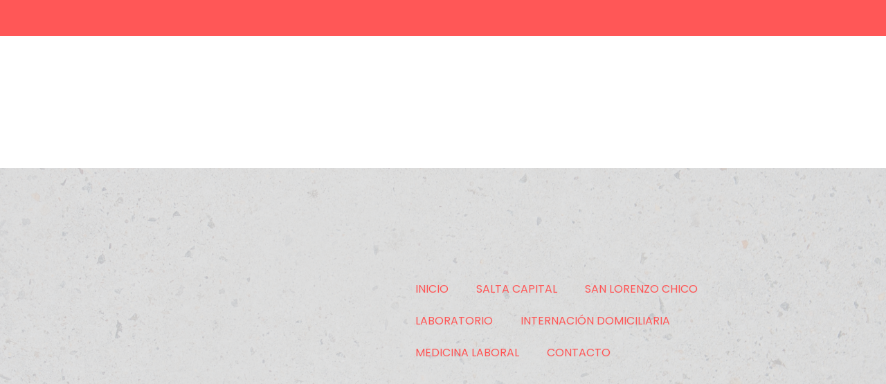

--- FILE ---
content_type: text/html; charset=UTF-8
request_url: http://massalta.com.ar/medicos/dr-paris-juan/
body_size: 15488
content:
<!doctype html>
<html dir="ltr" lang="es-AR" prefix="og: https://ogp.me/ns#">
<head>
<meta charset="UTF-8">
<meta name="viewport" content="width=device-width, initial-scale=1">
<link rel="profile" href="https://gmpg.org/xfn/11">
<title>Dr. Paris Juan › MAS Medicina Ambulatoria Salta</title><link rel="preload" href="http://massalta.com.ar/wp-content/uploads/2022/05/MAS-SIN-LOGO-HORIZONTAL-768x384.png" as="image" imagesrcset="http://massalta.com.ar/wp-content/uploads/2022/05/MAS-SIN-LOGO-HORIZONTAL-768x384.png 768w, http://massalta.com.ar/wp-content/uploads/2022/05/MAS-SIN-LOGO-HORIZONTAL-300x150.png 300w, http://massalta.com.ar/wp-content/uploads/2022/05/MAS-SIN-LOGO-HORIZONTAL-1024x512.png 1024w, http://massalta.com.ar/wp-content/uploads/2022/05/MAS-SIN-LOGO-HORIZONTAL-1536x768.png 1536w, http://massalta.com.ar/wp-content/uploads/2022/05/MAS-SIN-LOGO-HORIZONTAL-2048x1024.png 2048w" imagesizes="(max-width: 768px) 100vw, 768px"/><link rel="preload" href="https://massalta.com.ar/wp-content/uploads/2022/05/logo-sin-fondo-1.png" as="image" imagesrcset="https://massalta.com.ar/wp-content/uploads/2022/05/logo-sin-fondo-1.png 1080w, https://massalta.com.ar/wp-content/uploads/2022/05/logo-sin-fondo-1-300x300.png 300w, https://massalta.com.ar/wp-content/uploads/2022/05/logo-sin-fondo-1-1024x1024.png 1024w, https://massalta.com.ar/wp-content/uploads/2022/05/logo-sin-fondo-1-150x150.png 150w, https://massalta.com.ar/wp-content/uploads/2022/05/logo-sin-fondo-1-768x768.png 768w" imagesizes="(max-width: 1080px) 100vw, 1080px"/>
<meta name="robots" content="max-image-preview:large"/>
<link rel="canonical" href="http://massalta.com.ar/medicos/dr-paris-juan/"/>
<meta name="generator" content="All in One SEO (AIOSEO) 4.9.3"/>
<meta property="og:locale" content="es_ES"/>
<meta property="og:site_name" content="MAS Medicina Ambulatoria Salta › Juntos somos MAS"/>
<meta property="og:type" content="article"/>
<meta property="og:title" content="Dr. Paris Juan › MAS Medicina Ambulatoria Salta"/>
<meta property="og:url" content="http://massalta.com.ar/medicos/dr-paris-juan/"/>
<meta property="og:image" content="http://massalta.com.ar/wp-content/uploads/2023/07/centros-medicos.png"/>
<meta property="og:image:width" content="940"/>
<meta property="og:image:height" content="788"/>
<meta property="article:published_time" content="2023-02-03T15:00:40+00:00"/>
<meta property="article:modified_time" content="2023-06-22T13:22:59+00:00"/>
<meta name="twitter:card" content="summary_large_image"/>
<meta name="twitter:title" content="Dr. Paris Juan › MAS Medicina Ambulatoria Salta"/>
<meta name="twitter:image" content="http://massalta.com.ar/wp-content/uploads/2023/07/centros-medicos.png"/>
<script type="application/ld+json" class="aioseo-schema">{"@context":"https:\/\/schema.org","@graph":[{"@type":"BreadcrumbList","@id":"http:\/\/massalta.com.ar\/medicos\/dr-paris-juan\/#breadcrumblist","itemListElement":[{"@type":"ListItem","@id":"http:\/\/massalta.com.ar#listItem","position":1,"name":"Home","item":"http:\/\/massalta.com.ar","nextItem":{"@type":"ListItem","@id":"http:\/\/massalta.com.ar\/medicos\/#listItem","name":"Medicos"}},{"@type":"ListItem","@id":"http:\/\/massalta.com.ar\/medicos\/#listItem","position":2,"name":"Medicos","item":"http:\/\/massalta.com.ar\/medicos\/","nextItem":{"@type":"ListItem","@id":"http:\/\/massalta.com.ar\/especialidades-medicos-salta-cap\/mastologia\/#listItem","name":"MASTOLOGIA"},"previousItem":{"@type":"ListItem","@id":"http:\/\/massalta.com.ar#listItem","name":"Home"}},{"@type":"ListItem","@id":"http:\/\/massalta.com.ar\/especialidades-medicos-salta-cap\/mastologia\/#listItem","position":3,"name":"MASTOLOGIA","item":"http:\/\/massalta.com.ar\/especialidades-medicos-salta-cap\/mastologia\/","nextItem":{"@type":"ListItem","@id":"http:\/\/massalta.com.ar\/medicos\/dr-paris-juan\/#listItem","name":"Dr. Paris Juan"},"previousItem":{"@type":"ListItem","@id":"http:\/\/massalta.com.ar\/medicos\/#listItem","name":"Medicos"}},{"@type":"ListItem","@id":"http:\/\/massalta.com.ar\/medicos\/dr-paris-juan\/#listItem","position":4,"name":"Dr. Paris Juan","previousItem":{"@type":"ListItem","@id":"http:\/\/massalta.com.ar\/especialidades-medicos-salta-cap\/mastologia\/#listItem","name":"MASTOLOGIA"}}]},{"@type":"Organization","@id":"http:\/\/massalta.com.ar\/#organization","name":"Mas Salud Salta","description":"Juntos somos MAS","url":"http:\/\/massalta.com.ar\/","telephone":"+543874311977","logo":{"@type":"ImageObject","url":"http:\/\/massalta.com.ar\/wp-content\/uploads\/2022\/05\/logo-sin-fondo-1.png","@id":"http:\/\/massalta.com.ar\/medicos\/dr-paris-juan\/#organizationLogo","width":1080,"height":1080},"image":{"@id":"http:\/\/massalta.com.ar\/medicos\/dr-paris-juan\/#organizationLogo"},"sameAs":["https:\/\/www.instagram.com\/massaludsalta\/","https:\/\/www.linkedin.com\/company\/massalta\/"]},{"@type":"WebPage","@id":"http:\/\/massalta.com.ar\/medicos\/dr-paris-juan\/#webpage","url":"http:\/\/massalta.com.ar\/medicos\/dr-paris-juan\/","name":"Dr. Paris Juan \u203a MAS Medicina Ambulatoria Salta","inLanguage":"es-AR","isPartOf":{"@id":"http:\/\/massalta.com.ar\/#website"},"breadcrumb":{"@id":"http:\/\/massalta.com.ar\/medicos\/dr-paris-juan\/#breadcrumblist"},"image":{"@type":"ImageObject","url":"http:\/\/massalta.com.ar\/wp-content\/uploads\/2023\/02\/paris-juan.png","@id":"http:\/\/massalta.com.ar\/medicos\/dr-paris-juan\/#mainImage","width":1080,"height":1080},"primaryImageOfPage":{"@id":"http:\/\/massalta.com.ar\/medicos\/dr-paris-juan\/#mainImage"},"datePublished":"2023-02-03T12:00:40-03:00","dateModified":"2023-06-22T10:22:59-03:00"},{"@type":"WebSite","@id":"http:\/\/massalta.com.ar\/#website","url":"http:\/\/massalta.com.ar\/","name":"MAS Medicina Ambulatoria Salta","alternateName":"MAS SALTA","description":"Juntos somos MAS","inLanguage":"es-AR","publisher":{"@id":"http:\/\/massalta.com.ar\/#organization"}}]}</script>
<style id='wp-img-auto-sizes-contain-inline-css'>img:is([sizes=auto i],[sizes^="auto," i]){contain-intrinsic-size:3000px 1500px}</style>
<link rel="stylesheet" type="text/css" href="//massalta.com.ar/wp-content/cache/wpfc-minified/qud6vodd/hcj38.css" media="all"/>
<link rel='stylesheet' id='elementor-post-14-css' href='http://massalta.com.ar/wp-content/uploads/elementor/css/post-14.css?ver=1768962333' media='all'/>
<link rel="stylesheet" type="text/css" href="//massalta.com.ar/wp-content/cache/wpfc-minified/epwbno0j/hcj38.css" media="all"/>
<link rel='stylesheet' id='elementor-post-74-css' href='http://massalta.com.ar/wp-content/uploads/elementor/css/post-74.css?ver=1768962333' media='all'/>
<link rel='stylesheet' id='elementor-post-50-css' href='http://massalta.com.ar/wp-content/uploads/elementor/css/post-50.css?ver=1768962333' media='all'/>
<link rel='stylesheet' id='elementor-post-548-css' href='http://massalta.com.ar/wp-content/uploads/elementor/css/post-548.css?ver=1768962333' media='all'/>
<link rel="stylesheet" type="text/css" href="//massalta.com.ar/wp-content/cache/wpfc-minified/fqxzbkvv/hcj37.css" media="all"/>
<link href="[data-uri]" rel="icon" type="image/x-icon"/><meta name="generator" content="Elementor 3.34.2; features: additional_custom_breakpoints; settings: css_print_method-external, google_font-enabled, font_display-auto">
<style>.e-con.e-parent:nth-of-type(n+4):not(.e-lazyloaded):not(.e-no-lazyload),
.e-con.e-parent:nth-of-type(n+4):not(.e-lazyloaded):not(.e-no-lazyload) *{background-image:none !important;}
@media screen and (max-height: 1024px) {
.e-con.e-parent:nth-of-type(n+3):not(.e-lazyloaded):not(.e-no-lazyload),
.e-con.e-parent:nth-of-type(n+3):not(.e-lazyloaded):not(.e-no-lazyload) *{background-image:none !important;}
}
@media screen and (max-height: 640px) {
.e-con.e-parent:nth-of-type(n+2):not(.e-lazyloaded):not(.e-no-lazyload),
.e-con.e-parent:nth-of-type(n+2):not(.e-lazyloaded):not(.e-no-lazyload) *{background-image:none !important;}
}</style>
<link rel="icon" href="http://massalta.com.ar/wp-content/uploads/2023/10/cropped-favicon-32x32.jpg" sizes="32x32"/>
<link rel="icon" href="http://massalta.com.ar/wp-content/uploads/2023/10/cropped-favicon-192x192.jpg" sizes="192x192"/>
<link rel="apple-touch-icon" href="http://massalta.com.ar/wp-content/uploads/2023/10/cropped-favicon-180x180.jpg"/>
<meta name="msapplication-TileImage" content="http://massalta.com.ar/wp-content/uploads/2023/10/cropped-favicon-270x270.jpg"/>
<noscript><style>.perfmatters-lazy[data-src]{display:none !important;}</style></noscript></head>
<body class="wp-singular medicos-template-default single single-medicos postid-510 wp-custom-logo wp-embed-responsive wp-theme-hello-elementor hello-elementor-default elementor-default elementor-kit-14">
<a class="skip-link screen-reader-text" href="#content">Ir al contenido</a>
<div data-elementor-type="header" data-elementor-id="74" class="elementor elementor-74 elementor-location-header" data-elementor-post-type="elementor_library">
<div class="elementor-section-wrap">
<section class="elementor-section elementor-top-section elementor-element elementor-element-23886e3c elementor-section-height-min-height elementor-hidden-tablet elementor-hidden-phone elementor-section-boxed elementor-section-height-default elementor-section-items-middle" data-id="23886e3c" data-element_type="section" data-settings="{&quot;background_background&quot;:&quot;classic&quot;}">
<div class="elementor-container elementor-column-gap-default">
<div class="elementor-column elementor-col-50 elementor-top-column elementor-element elementor-element-1c05d465" data-id="1c05d465" data-element_type="column">
<div class="elementor-widget-wrap elementor-element-populated">
<div class="elementor-element elementor-element-439c0eda elementor-icon-list--layout-inline elementor-align-start elementor-list-item-link-full_width elementor-invisible elementor-widget elementor-widget-icon-list" data-id="439c0eda" data-element_type="widget" data-settings="{&quot;_animation&quot;:&quot;fadeInUp&quot;}" data-widget_type="icon-list.default">
<div class="elementor-widget-container"> <ul class="elementor-icon-list-items elementor-inline-items"> <li class="elementor-icon-list-item elementor-inline-item"> <a href="#"> <span class="elementor-icon-list-icon"> <i aria-hidden="true" class="fas fa-phone"></i> </span> <span class="elementor-icon-list-text">(0387) 4311977</span> </a> </li> <li class="elementor-icon-list-item elementor-inline-item"> <a href="#"> <span class="elementor-icon-list-icon"> <i aria-hidden="true" class="fas fa-envelope"></i> </span> <span class="elementor-icon-list-text">consultas@massaltasalud.com.ar</span> </a> </li> <li class="elementor-icon-list-item elementor-inline-item"> <a href="#"> <span class="elementor-icon-list-icon"> <i aria-hidden="true" class="fas fa-home"></i> </span> <span class="elementor-icon-list-text">Buenos Aires 196 Salta Capital | El Punto San Lorenzo Chico</span> </a> </li> </ul></div></div></div></div><div class="elementor-column elementor-col-50 elementor-top-column elementor-element elementor-element-44ca565f" data-id="44ca565f" data-element_type="column">
<div class="elementor-widget-wrap elementor-element-populated">
<div class="elementor-element elementor-element-3ebc16c2 e-grid-align-right elementor-shape-circle elementor-grid-0 elementor-invisible elementor-widget elementor-widget-social-icons" data-id="3ebc16c2" data-element_type="widget" data-settings="{&quot;_animation&quot;:&quot;fadeInUp&quot;}" data-widget_type="social-icons.default">
<div class="elementor-widget-container">
<div class="elementor-social-icons-wrapper elementor-grid" role="list"> <span class="elementor-grid-item" role="listitem"> <a class="elementor-icon elementor-social-icon elementor-social-icon-icon-facebook elementor-animation-grow elementor-repeater-item-1e8f363" href="https://web.facebook.com/massaludsalta" target="_blank"> <span class="elementor-screen-only">Icon-facebook</span> <i aria-hidden="true" class="icon icon-facebook"></i> </a> </span> <span class="elementor-grid-item" role="listitem"> <a class="elementor-icon elementor-social-icon elementor-social-icon-instagram elementor-animation-grow elementor-repeater-item-9c9f530" href="https://www.instagram.com/massaludsalta/" target="_blank"> <span class="elementor-screen-only">Instagram</span> <i aria-hidden="true" class="fab fa-instagram"></i> </a> </span> <span class="elementor-grid-item" role="listitem"> <a class="elementor-icon elementor-social-icon elementor-social-icon-linkedin elementor-animation-grow elementor-repeater-item-3fd5517" href="https://www.linkedin.com/company/massalta/" target="_blank"> <span class="elementor-screen-only">Linkedin</span> <i aria-hidden="true" class="fab fa-linkedin"></i> </a> </span> <span class="elementor-grid-item" role="listitem"> <a class="elementor-icon elementor-social-icon elementor-social-icon-whatsapp elementor-animation-grow elementor-repeater-item-6f5d7ea" href="http://wa.me/3875612008" target="_blank"> <span class="elementor-screen-only">Whatsapp</span> <i aria-hidden="true" class="fab fa-whatsapp"></i> </a> </span></div></div></div></div></div></div></section>
<section class="elementor-section elementor-top-section elementor-element elementor-element-3cc5478d elementor-section-height-min-height elementor-section-full_width elementor-section-height-default elementor-section-items-middle" data-id="3cc5478d" data-element_type="section" data-settings="{&quot;background_background&quot;:&quot;classic&quot;}">
<div class="elementor-background-overlay"></div><div class="elementor-container elementor-column-gap-default">
<div class="elementor-column elementor-col-50 elementor-top-column elementor-element elementor-element-6b4c029e" data-id="6b4c029e" data-element_type="column">
<div class="elementor-widget-wrap elementor-element-populated">
<div class="elementor-element elementor-element-923566a elementor-invisible elementor-widget elementor-widget-image" data-id="923566a" data-element_type="widget" data-settings="{&quot;_animation&quot;:&quot;fadeInUp&quot;}" data-widget_type="image.default">
<div class="elementor-widget-container"> <a href="http://massalta.com.ar"> <img data-perfmatters-preload fetchpriority="high" width="768" height="384" src="http://massalta.com.ar/wp-content/uploads/2022/05/MAS-SIN-LOGO-HORIZONTAL-768x384.png" class="attachment-medium_large size-medium_large wp-image-230" alt="" srcset="http://massalta.com.ar/wp-content/uploads/2022/05/MAS-SIN-LOGO-HORIZONTAL-768x384.png 768w, http://massalta.com.ar/wp-content/uploads/2022/05/MAS-SIN-LOGO-HORIZONTAL-300x150.png 300w, http://massalta.com.ar/wp-content/uploads/2022/05/MAS-SIN-LOGO-HORIZONTAL-1024x512.png 1024w, http://massalta.com.ar/wp-content/uploads/2022/05/MAS-SIN-LOGO-HORIZONTAL-1536x768.png 1536w, http://massalta.com.ar/wp-content/uploads/2022/05/MAS-SIN-LOGO-HORIZONTAL-2048x1024.png 2048w" sizes="(max-width: 768px) 100vw, 768px"/> </a></div></div></div></div><div class="elementor-column elementor-col-50 elementor-top-column elementor-element elementor-element-451e559a" data-id="451e559a" data-element_type="column">
<div class="elementor-widget-wrap elementor-element-populated">
<div class="elementor-element elementor-element-d66b933 elementor-nav-menu__align-center elementor-nav-menu--dropdown-mobile elementor-nav-menu--stretch elementor-nav-menu__text-align-aside elementor-nav-menu--toggle elementor-nav-menu--burger elementor-invisible elementor-widget elementor-widget-nav-menu" data-id="d66b933" data-element_type="widget" data-settings="{&quot;full_width&quot;:&quot;stretch&quot;,&quot;_animation&quot;:&quot;fadeInUp&quot;,&quot;submenu_icon&quot;:{&quot;value&quot;:&quot;&lt;i class=\&quot;fas fa-angle-down\&quot;&gt;&lt;\/i&gt;&quot;,&quot;library&quot;:&quot;fa-solid&quot;},&quot;layout&quot;:&quot;horizontal&quot;,&quot;toggle&quot;:&quot;burger&quot;}" data-widget_type="nav-menu.default">
<div class="elementor-widget-container">
<nav class="elementor-nav-menu--main elementor-nav-menu__container elementor-nav-menu--layout-horizontal e--pointer-background e--animation-sweep-down">
<ul id="menu-1-d66b933" class="elementor-nav-menu"><li class="menu-item menu-item-type-post_type menu-item-object-page menu-item-home menu-item-699"><a href="http://massalta.com.ar/" class="elementor-item">INICIO</a></li>
<li class="menu-item menu-item-type-post_type menu-item-object-page menu-item-170"><a href="http://massalta.com.ar/staff-medico/" class="elementor-item">SALTA CAPITAL</a></li>
<li class="menu-item menu-item-type-post_type menu-item-object-page menu-item-320"><a href="http://massalta.com.ar/el-punto-san-lorenzo-chico/" class="elementor-item">SAN LORENZO CHICO</a></li>
<li class="menu-item menu-item-type-post_type menu-item-object-page menu-item-162"><a href="http://massalta.com.ar/laboratorio/" class="elementor-item">LABORATORIO</a></li>
<li class="menu-item menu-item-type-post_type menu-item-object-page menu-item-160"><a href="http://massalta.com.ar/internacion-domiciliaria/" class="elementor-item">INTERNACIÓN DOMICILIARIA</a></li>
<li class="menu-item menu-item-type-post_type menu-item-object-page menu-item-has-children menu-item-92"><a href="http://massalta.com.ar/sector-privado/" class="elementor-item">MEDICINA LABORAL</a>
<ul class="sub-menu elementor-nav-menu--dropdown">
<li class="menu-item menu-item-type-post_type menu-item-object-page menu-item-613"><a href="http://massalta.com.ar/sector-privado/" class="elementor-sub-item">SERVICIOS</a></li>
<li class="menu-item menu-item-type-post_type menu-item-object-page menu-item-95"><a href="http://massalta.com.ar/servicios-exclusivos/" class="elementor-sub-item">MEDICINA DE ALTURA</a></li>
</ul>
</li>
<li class="menu-item menu-item-type-post_type menu-item-object-page menu-item-96"><a href="http://massalta.com.ar/contacto/" class="elementor-item">CONTACTO</a></li>
</ul>			</nav>
<div class="elementor-menu-toggle" role="button" tabindex="0" aria-label="Menu Toggle" aria-expanded="false"> <i aria-hidden="true" role="presentation" class="elementor-menu-toggle__icon--open eicon-menu-bar"></i><i aria-hidden="true" role="presentation" class="elementor-menu-toggle__icon--close eicon-close"></i> <span class="elementor-screen-only">Menu</span></div><nav class="elementor-nav-menu--dropdown elementor-nav-menu__container" aria-hidden="true">
<ul id="menu-2-d66b933" class="elementor-nav-menu"><li class="menu-item menu-item-type-post_type menu-item-object-page menu-item-home menu-item-699"><a href="http://massalta.com.ar/" class="elementor-item" tabindex="-1">INICIO</a></li>
<li class="menu-item menu-item-type-post_type menu-item-object-page menu-item-170"><a href="http://massalta.com.ar/staff-medico/" class="elementor-item" tabindex="-1">SALTA CAPITAL</a></li>
<li class="menu-item menu-item-type-post_type menu-item-object-page menu-item-320"><a href="http://massalta.com.ar/el-punto-san-lorenzo-chico/" class="elementor-item" tabindex="-1">SAN LORENZO CHICO</a></li>
<li class="menu-item menu-item-type-post_type menu-item-object-page menu-item-162"><a href="http://massalta.com.ar/laboratorio/" class="elementor-item" tabindex="-1">LABORATORIO</a></li>
<li class="menu-item menu-item-type-post_type menu-item-object-page menu-item-160"><a href="http://massalta.com.ar/internacion-domiciliaria/" class="elementor-item" tabindex="-1">INTERNACIÓN DOMICILIARIA</a></li>
<li class="menu-item menu-item-type-post_type menu-item-object-page menu-item-has-children menu-item-92"><a href="http://massalta.com.ar/sector-privado/" class="elementor-item" tabindex="-1">MEDICINA LABORAL</a>
<ul class="sub-menu elementor-nav-menu--dropdown">
<li class="menu-item menu-item-type-post_type menu-item-object-page menu-item-613"><a href="http://massalta.com.ar/sector-privado/" class="elementor-sub-item" tabindex="-1">SERVICIOS</a></li>
<li class="menu-item menu-item-type-post_type menu-item-object-page menu-item-95"><a href="http://massalta.com.ar/servicios-exclusivos/" class="elementor-sub-item" tabindex="-1">MEDICINA DE ALTURA</a></li>
</ul>
</li>
<li class="menu-item menu-item-type-post_type menu-item-object-page menu-item-96"><a href="http://massalta.com.ar/contacto/" class="elementor-item" tabindex="-1">CONTACTO</a></li>
</ul>			</nav></div></div></div></div></div></section></div></div><main id="content" class="site-main post-510 medicos type-medicos status-publish has-post-thumbnail hentry especialidades-medicos-salta-cap-ginecologia especialidades-medicos-salta-cap-mastologia">
<div class="page-header"> <h1 class="entry-title">Dr. Paris Juan</h1></div><div class="page-content"></div></main>
<div data-elementor-type="footer" data-elementor-id="50" class="elementor elementor-50 elementor-location-footer" data-elementor-post-type="elementor_library">
<div class="elementor-section-wrap">
<section class="elementor-section elementor-top-section elementor-element elementor-element-4bf55c8d elementor-section-boxed elementor-section-height-default elementor-section-height-default" data-id="4bf55c8d" data-element_type="section" data-settings="{&quot;background_background&quot;:&quot;classic&quot;}">
<div class="elementor-background-overlay"></div><div class="elementor-container elementor-column-gap-default">
<div class="elementor-column elementor-col-50 elementor-top-column elementor-element elementor-element-4a47841b" data-id="4a47841b" data-element_type="column">
<div class="elementor-widget-wrap elementor-element-populated">
<div class="elementor-element elementor-element-2c37b480 elementor-invisible elementor-widget elementor-widget-image" data-id="2c37b480" data-element_type="widget" data-settings="{&quot;_animation&quot;:&quot;fadeInUp&quot;}" data-widget_type="image.default">
<div class="elementor-widget-container"> <img data-perfmatters-preload width="1080" height="1080" src="https://massalta.com.ar/wp-content/uploads/2022/05/logo-sin-fondo-1.png" class="attachment-full size-full wp-image-605" alt="" srcset="https://massalta.com.ar/wp-content/uploads/2022/05/logo-sin-fondo-1.png 1080w, https://massalta.com.ar/wp-content/uploads/2022/05/logo-sin-fondo-1-300x300.png 300w, https://massalta.com.ar/wp-content/uploads/2022/05/logo-sin-fondo-1-1024x1024.png 1024w, https://massalta.com.ar/wp-content/uploads/2022/05/logo-sin-fondo-1-150x150.png 150w, https://massalta.com.ar/wp-content/uploads/2022/05/logo-sin-fondo-1-768x768.png 768w" sizes="(max-width: 1080px) 100vw, 1080px"/></div></div></div></div><div class="elementor-column elementor-col-50 elementor-top-column elementor-element elementor-element-4df6a93f" data-id="4df6a93f" data-element_type="column">
<div class="elementor-widget-wrap elementor-element-populated">
<div class="elementor-element elementor-element-eae059b elementor-invisible elementor-widget elementor-widget-heading" data-id="eae059b" data-element_type="widget" data-settings="{&quot;_animation&quot;:&quot;fadeInUp&quot;}" data-widget_type="heading.default">
<div class="elementor-widget-container"> <h5 class="elementor-heading-title elementor-size-default">Sectores Destacados</h5></div></div><div class="elementor-element elementor-element-fe22331 elementor-nav-menu--dropdown-tablet elementor-nav-menu__text-align-aside elementor-nav-menu--toggle elementor-nav-menu--burger elementor-widget elementor-widget-nav-menu" data-id="fe22331" data-element_type="widget" data-settings="{&quot;layout&quot;:&quot;horizontal&quot;,&quot;submenu_icon&quot;:{&quot;value&quot;:&quot;&lt;i class=\&quot;fas fa-caret-down\&quot;&gt;&lt;\/i&gt;&quot;,&quot;library&quot;:&quot;fa-solid&quot;},&quot;toggle&quot;:&quot;burger&quot;}" data-widget_type="nav-menu.default">
<div class="elementor-widget-container">
<nav class="elementor-nav-menu--main elementor-nav-menu__container elementor-nav-menu--layout-horizontal e--pointer-underline e--animation-fade">
<ul id="menu-1-fe22331" class="elementor-nav-menu"><li class="menu-item menu-item-type-post_type menu-item-object-page menu-item-home menu-item-699"><a href="http://massalta.com.ar/" class="elementor-item">INICIO</a></li>
<li class="menu-item menu-item-type-post_type menu-item-object-page menu-item-170"><a href="http://massalta.com.ar/staff-medico/" class="elementor-item">SALTA CAPITAL</a></li>
<li class="menu-item menu-item-type-post_type menu-item-object-page menu-item-320"><a href="http://massalta.com.ar/el-punto-san-lorenzo-chico/" class="elementor-item">SAN LORENZO CHICO</a></li>
<li class="menu-item menu-item-type-post_type menu-item-object-page menu-item-162"><a href="http://massalta.com.ar/laboratorio/" class="elementor-item">LABORATORIO</a></li>
<li class="menu-item menu-item-type-post_type menu-item-object-page menu-item-160"><a href="http://massalta.com.ar/internacion-domiciliaria/" class="elementor-item">INTERNACIÓN DOMICILIARIA</a></li>
<li class="menu-item menu-item-type-post_type menu-item-object-page menu-item-has-children menu-item-92"><a href="http://massalta.com.ar/sector-privado/" class="elementor-item">MEDICINA LABORAL</a>
<ul class="sub-menu elementor-nav-menu--dropdown">
<li class="menu-item menu-item-type-post_type menu-item-object-page menu-item-613"><a href="http://massalta.com.ar/sector-privado/" class="elementor-sub-item">SERVICIOS</a></li>
<li class="menu-item menu-item-type-post_type menu-item-object-page menu-item-95"><a href="http://massalta.com.ar/servicios-exclusivos/" class="elementor-sub-item">MEDICINA DE ALTURA</a></li>
</ul>
</li>
<li class="menu-item menu-item-type-post_type menu-item-object-page menu-item-96"><a href="http://massalta.com.ar/contacto/" class="elementor-item">CONTACTO</a></li>
</ul>			</nav>
<div class="elementor-menu-toggle" role="button" tabindex="0" aria-label="Menu Toggle" aria-expanded="false"> <i aria-hidden="true" role="presentation" class="elementor-menu-toggle__icon--open eicon-menu-bar"></i><i aria-hidden="true" role="presentation" class="elementor-menu-toggle__icon--close eicon-close"></i> <span class="elementor-screen-only">Menu</span></div><nav class="elementor-nav-menu--dropdown elementor-nav-menu__container" aria-hidden="true">
<ul id="menu-2-fe22331" class="elementor-nav-menu"><li class="menu-item menu-item-type-post_type menu-item-object-page menu-item-home menu-item-699"><a href="http://massalta.com.ar/" class="elementor-item" tabindex="-1">INICIO</a></li>
<li class="menu-item menu-item-type-post_type menu-item-object-page menu-item-170"><a href="http://massalta.com.ar/staff-medico/" class="elementor-item" tabindex="-1">SALTA CAPITAL</a></li>
<li class="menu-item menu-item-type-post_type menu-item-object-page menu-item-320"><a href="http://massalta.com.ar/el-punto-san-lorenzo-chico/" class="elementor-item" tabindex="-1">SAN LORENZO CHICO</a></li>
<li class="menu-item menu-item-type-post_type menu-item-object-page menu-item-162"><a href="http://massalta.com.ar/laboratorio/" class="elementor-item" tabindex="-1">LABORATORIO</a></li>
<li class="menu-item menu-item-type-post_type menu-item-object-page menu-item-160"><a href="http://massalta.com.ar/internacion-domiciliaria/" class="elementor-item" tabindex="-1">INTERNACIÓN DOMICILIARIA</a></li>
<li class="menu-item menu-item-type-post_type menu-item-object-page menu-item-has-children menu-item-92"><a href="http://massalta.com.ar/sector-privado/" class="elementor-item" tabindex="-1">MEDICINA LABORAL</a>
<ul class="sub-menu elementor-nav-menu--dropdown">
<li class="menu-item menu-item-type-post_type menu-item-object-page menu-item-613"><a href="http://massalta.com.ar/sector-privado/" class="elementor-sub-item" tabindex="-1">SERVICIOS</a></li>
<li class="menu-item menu-item-type-post_type menu-item-object-page menu-item-95"><a href="http://massalta.com.ar/servicios-exclusivos/" class="elementor-sub-item" tabindex="-1">MEDICINA DE ALTURA</a></li>
</ul>
</li>
<li class="menu-item menu-item-type-post_type menu-item-object-page menu-item-96"><a href="http://massalta.com.ar/contacto/" class="elementor-item" tabindex="-1">CONTACTO</a></li>
</ul>			</nav></div></div></div></div></div></section>
<section class="elementor-section elementor-top-section elementor-element elementor-element-23b1e488 elementor-section-content-middle elementor-section-height-min-height elementor-section-boxed elementor-section-height-default elementor-section-items-middle" data-id="23b1e488" data-element_type="section" data-settings="{&quot;background_background&quot;:&quot;classic&quot;}">
<div class="elementor-container elementor-column-gap-default">
<div class="elementor-column elementor-col-50 elementor-top-column elementor-element elementor-element-5292ec4a" data-id="5292ec4a" data-element_type="column">
<div class="elementor-widget-wrap elementor-element-populated">
<div class="elementor-element elementor-element-ebcde86 elementor-invisible elementor-widget elementor-widget-heading" data-id="ebcde86" data-element_type="widget" data-settings="{&quot;_animation&quot;:&quot;fadeInUp&quot;}" data-widget_type="heading.default">
<div class="elementor-widget-container"> <h2 class="elementor-heading-title elementor-size-default">© 2023. Todos los derechos reservados. </h2></div></div></div></div><div class="elementor-column elementor-col-50 elementor-top-column elementor-element elementor-element-25da41cf" data-id="25da41cf" data-element_type="column">
<div class="elementor-widget-wrap elementor-element-populated">
<div class="elementor-element elementor-element-dbc4e26 elementor-shape-circle e-grid-align-right e-grid-align-mobile-center elementor-grid-0 elementor-invisible elementor-widget elementor-widget-social-icons" data-id="dbc4e26" data-element_type="widget" data-settings="{&quot;_animation&quot;:&quot;fadeInUp&quot;}" data-widget_type="social-icons.default">
<div class="elementor-widget-container">
<div class="elementor-social-icons-wrapper elementor-grid" role="list"> <span class="elementor-grid-item" role="listitem"> <a class="elementor-icon elementor-social-icon elementor-social-icon-icon-facebook elementor-animation-grow elementor-repeater-item-f189674" href="https://www.facebook.com/massaludsalta" target="_blank"> <span class="elementor-screen-only">Icon-facebook</span> <i aria-hidden="true" class="icon icon-facebook"></i> </a> </span> <span class="elementor-grid-item" role="listitem"> <a class="elementor-icon elementor-social-icon elementor-social-icon-instagram elementor-animation-grow elementor-repeater-item-308cd1a" href="https://www.instagram.com/massaludsalta/" target="_blank"> <span class="elementor-screen-only">Instagram</span> <i aria-hidden="true" class="fab fa-instagram"></i> </a> </span></div></div></div></div></div></div></section></div></div><div data-elementor-type="popup" data-elementor-id="547" class="elementor elementor-547 elementor-location-popup" data-elementor-settings="{&quot;prevent_close_on_background_click&quot;:&quot;yes&quot;,&quot;a11y_navigation&quot;:&quot;yes&quot;,&quot;timing&quot;:[]}" data-elementor-post-type="elementor_library">
<div class="elementor-section-wrap">
<section class="elementor-section elementor-top-section elementor-element elementor-element-3ddb149 elementor-section-boxed elementor-section-height-default elementor-section-height-default" data-id="3ddb149" data-element_type="section" data-settings="{&quot;background_background&quot;:&quot;classic&quot;}">
<div class="elementor-container elementor-column-gap-no">
<div class="elementor-column elementor-col-100 elementor-top-column elementor-element elementor-element-a848f4d" data-id="a848f4d" data-element_type="column">
<div class="elementor-widget-wrap elementor-element-populated">
<section class="elementor-section elementor-inner-section elementor-element elementor-element-8ca1eda elementor-section-boxed elementor-section-height-default elementor-section-height-default" data-id="8ca1eda" data-element_type="section">
<div class="elementor-container elementor-column-gap-default">
<div class="elementor-column elementor-col-50 elementor-inner-column elementor-element elementor-element-20f5c54" data-id="20f5c54" data-element_type="column" data-settings="{&quot;background_background&quot;:&quot;classic&quot;}">
<div class="elementor-widget-wrap elementor-element-populated">
<div class="elementor-element elementor-element-fcd735c elementor-view-default elementor-widget elementor-widget-icon" data-id="fcd735c" data-element_type="widget" data-widget_type="icon.default">
<div class="elementor-widget-container">
<div class="elementor-icon-wrapper">
<div class="elementor-icon"> <i aria-hidden="true" class="fab fa-whatsapp"></i></div></div></div></div></div></div><div class="elementor-column elementor-col-50 elementor-inner-column elementor-element elementor-element-b550ea8" data-id="b550ea8" data-element_type="column" data-settings="{&quot;background_background&quot;:&quot;classic&quot;}">
<div class="elementor-widget-wrap elementor-element-populated">
<div class="elementor-element elementor-element-23786f0 elementor-widget elementor-widget-heading" data-id="23786f0" data-element_type="widget" data-widget_type="heading.default">
<div class="elementor-widget-container"> <h5 class="elementor-heading-title elementor-size-default">¿Necesitas ayuda?</h5></div></div></div></div></div></section>
<div class="elementor-element elementor-element-8d5731f elementor-widget elementor-widget-heading" data-id="8d5731f" data-element_type="widget" data-widget_type="heading.default">
<div class="elementor-widget-container"> <p class="elementor-heading-title elementor-size-default">Seleccioná el área con la que te gustaría comunicarte.</p></div></div><section class="elementor-section elementor-inner-section elementor-element elementor-element-f21a4a0 elementor-section-boxed elementor-section-height-default elementor-section-height-default" data-id="f21a4a0" data-element_type="section">
<div class="elementor-container elementor-column-gap-default">
<div class="elementor-column elementor-col-100 elementor-inner-column elementor-element elementor-element-7d4feda" data-id="7d4feda" data-element_type="column" data-settings="{&quot;background_background&quot;:&quot;classic&quot;}">
<div class="elementor-widget-wrap elementor-element-populated">
<div class="elementor-element elementor-element-3746d0b elementor-widget elementor-widget-heading" data-id="3746d0b" data-element_type="widget" data-widget_type="heading.default">
<div class="elementor-widget-container"> <p class="elementor-heading-title elementor-size-default"><a href="https://wa.me/+5493875612008" target="_blank">TURNOS Y CANCELACIONES DE TURNOS SALTA CAPITAL</a></p></div></div></div></div></div></section>
<section class="elementor-section elementor-inner-section elementor-element elementor-element-ab94503 elementor-section-boxed elementor-section-height-default elementor-section-height-default" data-id="ab94503" data-element_type="section">
<div class="elementor-container elementor-column-gap-default">
<div class="elementor-column elementor-col-100 elementor-inner-column elementor-element elementor-element-ee91f6c" data-id="ee91f6c" data-element_type="column" data-settings="{&quot;background_background&quot;:&quot;classic&quot;}">
<div class="elementor-widget-wrap elementor-element-populated">
<div class="elementor-element elementor-element-5b71a03 elementor-widget elementor-widget-heading" data-id="5b71a03" data-element_type="widget" data-widget_type="heading.default">
<div class="elementor-widget-container"> <p class="elementor-heading-title elementor-size-default"><a href="https://wa.me/+5493875600466" target="_blank">TURNOS Y CANCELACIONES EL PUNTO SHOPPING</a></p></div></div></div></div></div></section>
<section class="elementor-section elementor-inner-section elementor-element elementor-element-edee3e5 elementor-section-boxed elementor-section-height-default elementor-section-height-default" data-id="edee3e5" data-element_type="section">
<div class="elementor-container elementor-column-gap-default">
<div class="elementor-column elementor-col-100 elementor-inner-column elementor-element elementor-element-591c962" data-id="591c962" data-element_type="column" data-settings="{&quot;background_background&quot;:&quot;classic&quot;}">
<div class="elementor-widget-wrap elementor-element-populated">
<div class="elementor-element elementor-element-c4cac8e elementor-widget elementor-widget-heading" data-id="c4cac8e" data-element_type="widget" data-widget_type="heading.default">
<div class="elementor-widget-container"> <p class="elementor-heading-title elementor-size-default"><a href="https://wa.me/+5493872273369" target="_blank">MEDICINA LABORAL: PRESUPUESTOS </a></p></div></div></div></div></div></section>
<section class="elementor-section elementor-inner-section elementor-element elementor-element-b5ca775 elementor-section-boxed elementor-section-height-default elementor-section-height-default" data-id="b5ca775" data-element_type="section">
<div class="elementor-container elementor-column-gap-default">
<div class="elementor-column elementor-col-100 elementor-inner-column elementor-element elementor-element-182a751" data-id="182a751" data-element_type="column" data-settings="{&quot;background_background&quot;:&quot;classic&quot;}">
<div class="elementor-widget-wrap elementor-element-populated">
<div class="elementor-element elementor-element-9270ac7 elementor-widget elementor-widget-heading" data-id="9270ac7" data-element_type="widget" data-widget_type="heading.default">
<div class="elementor-widget-container"> <p class="elementor-heading-title elementor-size-default"><a href="https://wa.me/+5493875214787" target="_blank">DIAGNOSTICO POR IMÁGENES EL PUNTO SHOPPING</a></p></div></div></div></div></div></section>
<section class="elementor-section elementor-inner-section elementor-element elementor-element-597f66b elementor-section-boxed elementor-section-height-default elementor-section-height-default" data-id="597f66b" data-element_type="section">
<div class="elementor-container elementor-column-gap-default">
<div class="elementor-column elementor-col-100 elementor-inner-column elementor-element elementor-element-727a2b5" data-id="727a2b5" data-element_type="column" data-settings="{&quot;background_background&quot;:&quot;classic&quot;}">
<div class="elementor-widget-wrap elementor-element-populated">
<div class="elementor-element elementor-element-3c86e82 elementor-widget elementor-widget-heading" data-id="3c86e82" data-element_type="widget" data-widget_type="heading.default">
<div class="elementor-widget-container"> <p class="elementor-heading-title elementor-size-default"><a href="https://wa.me/+5493875612004" target="_blank">LABORATORIO</a></p></div></div></div></div></div></section>
<section class="elementor-section elementor-inner-section elementor-element elementor-element-abf01ef elementor-section-boxed elementor-section-height-default elementor-section-height-default" data-id="abf01ef" data-element_type="section">
<div class="elementor-container elementor-column-gap-default">
<div class="elementor-column elementor-col-100 elementor-inner-column elementor-element elementor-element-6bc767b" data-id="6bc767b" data-element_type="column" data-settings="{&quot;background_background&quot;:&quot;classic&quot;}">
<div class="elementor-widget-wrap elementor-element-populated">
<div class="elementor-element elementor-element-5c0b713 elementor-widget elementor-widget-heading" data-id="5c0b713" data-element_type="widget" data-widget_type="heading.default">
<div class="elementor-widget-container"> <p class="elementor-heading-title elementor-size-default"><a href="https://wa.me/+5493876231755" target="_blank">MEDICINA LABORAL MINISTERIO DE EDUCACIÓN (PÚBLICO)</a></p></div></div></div></div></div></section>
<section class="elementor-section elementor-inner-section elementor-element elementor-element-4b33884 elementor-section-boxed elementor-section-height-default elementor-section-height-default" data-id="4b33884" data-element_type="section">
<div class="elementor-container elementor-column-gap-default">
<div class="elementor-column elementor-col-100 elementor-inner-column elementor-element elementor-element-76950a1" data-id="76950a1" data-element_type="column" data-settings="{&quot;background_background&quot;:&quot;classic&quot;}">
<div class="elementor-widget-wrap elementor-element-populated">
<div class="elementor-element elementor-element-fbd76b8 elementor-widget elementor-widget-heading" data-id="fbd76b8" data-element_type="widget" data-widget_type="heading.default">
<div class="elementor-widget-container"> <p class="elementor-heading-title elementor-size-default"><a href="https://wa.me/+5493875611998" target="_blank">MEDICINA LABORAL SECTOR PÚBLICO</a></p></div></div></div></div></div></section>
<section class="elementor-section elementor-inner-section elementor-element elementor-element-869c354 elementor-section-boxed elementor-section-height-default elementor-section-height-default" data-id="869c354" data-element_type="section">
<div class="elementor-container elementor-column-gap-default">
<div class="elementor-column elementor-col-100 elementor-inner-column elementor-element elementor-element-9cf6d58" data-id="9cf6d58" data-element_type="column" data-settings="{&quot;background_background&quot;:&quot;classic&quot;}">
<div class="elementor-widget-wrap elementor-element-populated">
<div class="elementor-element elementor-element-73ca80d elementor-widget elementor-widget-heading" data-id="73ca80d" data-element_type="widget" data-widget_type="heading.default">
<div class="elementor-widget-container"> <p class="elementor-heading-title elementor-size-default"><a href="https://wa.me/+5493874060207" target="_blank">MAS IMÁGENES</a></p></div></div></div></div></div></section>
<section class="elementor-section elementor-inner-section elementor-element elementor-element-676d480 elementor-section-boxed elementor-section-height-default elementor-section-height-default" data-id="676d480" data-element_type="section">
<div class="elementor-container elementor-column-gap-default">
<div class="elementor-column elementor-col-100 elementor-inner-column elementor-element elementor-element-0277223" data-id="0277223" data-element_type="column" data-settings="{&quot;background_background&quot;:&quot;classic&quot;}">
<div class="elementor-widget-wrap elementor-element-populated">
<div class="elementor-element elementor-element-cf38895 elementor-widget elementor-widget-heading" data-id="cf38895" data-element_type="widget" data-widget_type="heading.default">
<div class="elementor-widget-container"> <p class="elementor-heading-title elementor-size-default"><a href="https://wa.me/+5493876231756" target="_blank">MARKETING Y COMERCIAL</a></p></div></div></div></div></div></section>
<section class="elementor-section elementor-inner-section elementor-element elementor-element-4509e9d elementor-section-boxed elementor-section-height-default elementor-section-height-default" data-id="4509e9d" data-element_type="section">
<div class="elementor-container elementor-column-gap-default">
<div class="elementor-column elementor-col-100 elementor-inner-column elementor-element elementor-element-e88d4ef" data-id="e88d4ef" data-element_type="column" data-settings="{&quot;background_background&quot;:&quot;classic&quot;}">
<div class="elementor-widget-wrap elementor-element-populated">
<div class="elementor-element elementor-element-d63ba8f elementor-widget elementor-widget-heading" data-id="d63ba8f" data-element_type="widget" data-widget_type="heading.default">
<div class="elementor-widget-container"> <p class="elementor-heading-title elementor-size-default"><a href="https://wa.me/+5493875611999" target="_blank">INTERNACIÓN DOMICILIARIA</a></p></div></div></div></div></div></section></div></div></div></section></div></div><div data-elementor-type="popup" data-elementor-id="548" class="elementor elementor-548 elementor-location-popup" data-elementor-settings="{&quot;prevent_close_on_background_click&quot;:&quot;yes&quot;,&quot;prevent_close_on_esc_key&quot;:&quot;yes&quot;,&quot;a11y_navigation&quot;:&quot;yes&quot;,&quot;triggers&quot;:{&quot;page_load_delay&quot;:1,&quot;page_load&quot;:&quot;yes&quot;},&quot;timing&quot;:[]}" data-elementor-post-type="elementor_library">
<div class="elementor-section-wrap">
<section class="elementor-section elementor-top-section elementor-element elementor-element-3be2671 elementor-section-boxed elementor-section-height-default elementor-section-height-default" data-id="3be2671" data-element_type="section">
<div class="elementor-container elementor-column-gap-default">
<div class="elementor-column elementor-col-100 elementor-top-column elementor-element elementor-element-253c708" data-id="253c708" data-element_type="column">
<div class="elementor-widget-wrap elementor-element-populated">
<div class="elementor-element elementor-element-0d5c5de elementor-view-stacked elementor-shape-circle elementor-widget elementor-widget-icon" data-id="0d5c5de" data-element_type="widget" data-widget_type="icon.default">
<div class="elementor-widget-container">
<div class="elementor-icon-wrapper"> <a class="elementor-icon" href="#elementor-action%3Aaction%3Dpopup%3Aopen%26settings%3DeyJpZCI6IjU0NyIsInRvZ2dsZSI6ZmFsc2V9"> <i aria-hidden="true" class="fab fa-whatsapp"></i> </a></div></div></div></div></div></div></section></div></div><link rel="stylesheet" type="text/css" href="//massalta.com.ar/wp-content/cache/wpfc-minified/2cwut3b0/hqe7k.css" media="all"/>
<link rel='stylesheet' id='elementor-post-547-css' href='http://massalta.com.ar/wp-content/uploads/elementor/css/post-547.css?ver=1768962333' media='all'/>
<script data-wpmeteor-nooptimize="true" >var _wpmeteor={"gdpr":true,"rdelay":0,"preload":true,"elementor-animations":true,"elementor-pp":true,"v":"3.4.16","rest_url":"http:\/\/massalta.com.ar\/wp-json\/"};(()=>{try{new MutationObserver(function(){}),new Promise(function(){}),Object.assign({},{}),document.fonts.ready.then(function(){})}catch{s="wpmeteordisable=1",i=document.location.href,i.match(/[?&]wpmeteordisable/)||(o="",i.indexOf("?")==-1?i.indexOf("#")==-1?o=i+"?"+s:o=i.replace("#","?"+s+"#"):i.indexOf("#")==-1?o=i+"&"+s:o=i.replace("#","&"+s+"#"),document.location.href=o)}var s,i,o;})();</script>
<script  type="javascript/blocked" data-wpmeteor-type="text/javascript"  id="jet-popup-frontend-js-extra">var jetPopupData={"version":"2.0.1","ajax_url":"http://massalta.com.ar/wp-admin/admin-ajax.php","isElementor":"true"};
//# sourceURL=jet-popup-frontend-js-extra</script>
<script  type="javascript/blocked" data-wpmeteor-type="text/javascript"  id="elementor-frontend-js-before">var elementorFrontendConfig={"environmentMode":{"edit":false,"wpPreview":false,"isScriptDebug":false},"i18n":{"shareOnFacebook":"Compartir en Facebook","shareOnTwitter":"Compartir en Twitter","pinIt":"Fijarlo","download":"Descargar","downloadImage":"Descargar imagen","fullscreen":"Pantalla completa","zoom":"Zoom","share":"Compartir","playVideo":"Reproducir v\u00eddeo","previous":"Anterior","next":"Siguiente","close":"Cerrar","a11yCarouselPrevSlideMessage":"Previous slide","a11yCarouselNextSlideMessage":"Next slide","a11yCarouselFirstSlideMessage":"This is the first slide","a11yCarouselLastSlideMessage":"This is the last slide","a11yCarouselPaginationBulletMessage":"Go to slide"},"is_rtl":false,"breakpoints":{"xs":0,"sm":480,"md":768,"lg":1025,"xl":1440,"xxl":1600},"responsive":{"breakpoints":{"mobile":{"label":"Mobile Portrait","value":767,"default_value":767,"direction":"max","is_enabled":true},"mobile_extra":{"label":"Mobile Landscape","value":880,"default_value":880,"direction":"max","is_enabled":false},"tablet":{"label":"Tablet Portrait","value":1024,"default_value":1024,"direction":"max","is_enabled":true},"tablet_extra":{"label":"Tablet Landscape","value":1200,"default_value":1200,"direction":"max","is_enabled":false},"laptop":{"label":"Portable","value":1366,"default_value":1366,"direction":"max","is_enabled":false},"widescreen":{"label":"Pantalla grande","value":2400,"default_value":2400,"direction":"min","is_enabled":false}},
"hasCustomBreakpoints":false},"version":"3.34.2","is_static":false,"experimentalFeatures":{"additional_custom_breakpoints":true,"theme_builder_v2":true,"hello-theme-header-footer":true,"home_screen":true,"global_classes_should_enforce_capabilities":true,"e_variables":true,"cloud-library":true,"e_opt_in_v4_page":true,"e_interactions":true,"e_editor_one":true,"import-export-customization":true,"page-transitions":true,"notes":true,"loop":true,"form-submissions":true,"e_scroll_snap":true},"urls":{"assets":"http:\/\/massalta.com.ar\/wp-content\/plugins\/elementor\/assets\/","ajaxurl":"http:\/\/massalta.com.ar\/wp-admin\/admin-ajax.php","uploadUrl":"http:\/\/massalta.com.ar\/wp-content\/uploads"},"nonces":{"floatingButtonsClickTracking":"f6741025f1"},"swiperClass":"swiper","settings":{"page":[],"editorPreferences":[]},"kit":{"active_breakpoints":["viewport_mobile","viewport_tablet"],"global_image_lightbox":"yes","lightbox_enable_counter":"yes","lightbox_enable_fullscreen":"yes","lightbox_enable_zoom":"yes","lightbox_enable_share":"yes","lightbox_title_src":"title","lightbox_description_src":"description","hello_header_logo_type":"logo","hello_header_menu_layout":"horizontal","hello_footer_logo_type":"logo"},"post":{"id":510,"title":"Dr.%20Paris%20Juan%20%E2%80%BA%20MAS%20Medicina%20Ambulatoria%20Salta","excerpt":"","featuredImage":"http:\/\/massalta.com.ar\/wp-content\/uploads\/2023\/02\/paris-juan-1024x1024.png"}};
//# sourceURL=elementor-frontend-js-before</script>
<script  type="javascript/blocked" data-wpmeteor-type="text/javascript"  id="elementor-pro-frontend-js-before">var ElementorProFrontendConfig={"ajaxurl":"http:\/\/massalta.com.ar\/wp-admin\/admin-ajax.php","nonce":"7a191155b4","urls":{"assets":"http:\/\/massalta.com.ar\/wp-content\/plugins\/elementor-pro\/assets\/","rest":"http:\/\/massalta.com.ar\/wp-json\/"},"shareButtonsNetworks":{"facebook":{"title":"Facebook","has_counter":true},"twitter":{"title":"Twitter"},"linkedin":{"title":"LinkedIn","has_counter":true},"pinterest":{"title":"Pinterest","has_counter":true},"reddit":{"title":"Reddit","has_counter":true},"vk":{"title":"VK","has_counter":true},"odnoklassniki":{"title":"OK","has_counter":true},"tumblr":{"title":"Tumblr"},"digg":{"title":"Digg"},"skype":{"title":"Skype"},"stumbleupon":{"title":"StumbleUpon","has_counter":true},"mix":{"title":"Mix"},"telegram":{"title":"Telegram"},"pocket":{"title":"Pocket","has_counter":true},"xing":{"title":"XING","has_counter":true},"whatsapp":{"title":"WhatsApp"},"email":{"title":"Email"},"print":{"title":"Print"}},
"facebook_sdk":{"lang":"es_AR","app_id":""},"lottie":{"defaultAnimationUrl":"http:\/\/massalta.com.ar\/wp-content\/plugins\/elementor-pro\/modules\/lottie\/assets\/animations\/default.json"}};
//# sourceURL=elementor-pro-frontend-js-before</script>
<script  type="javascript/blocked" data-wpmeteor-type="text/javascript"  id="jet-tabs-frontend-js-extra">var JetTabsSettings={"ajaxurl":"http://massalta.com.ar/wp-admin/admin-ajax.php","isMobile":"false","templateApiUrl":"http://massalta.com.ar/wp-json/jet-tabs-api/v1/elementor-template","devMode":"false"};
//# sourceURL=jet-tabs-frontend-js-extra</script>
<script  type="javascript/blocked" data-wpmeteor-type="text/javascript"  id="elementskit-elementor-js-extra">var ekit_config={"ajaxurl":"http://massalta.com.ar/wp-admin/admin-ajax.php","nonce":"678027bec9"};
//# sourceURL=elementskit-elementor-js-extra</script>
<script data-wpmeteor-nooptimize="true" >(()=>{var v="addEventListener",ue="removeEventListener",p="getAttribute",L="setAttribute",pe="removeAttribute",N="hasAttribute",St="querySelector",F=St+"All",U="appendChild",Q="removeChild",fe="createElement",T="tagName",Ae="getOwnPropertyDescriptor",y="prototype",W="__lookupGetter__",Ee="__lookupSetter__",m="DOMContentLoaded",f="load",B="pageshow",me="error";var d=window,c=document,Te=c.documentElement;var $=console.error;var Ke=!0,X=class{constructor(){this.known=[]}init(){let t,n,s=(r,a)=>{if(Ke&&r&&r.fn&&!r.__wpmeteor){let o=function(i){return i===r?this:(c[v](m,l=>{i.call(c,r,l,"jQueryMock")}),this)};this.known.push([r,r.fn.ready,r.fn.init?.prototype?.ready]),r.fn.ready=o,r.fn.init?.prototype?.ready&&(r.fn.init.prototype.ready=o),r.__wpmeteor=!0}return r};window.jQuery||window.$,Object.defineProperty(window,"jQuery",{get(){return t},set(r){t=s(r,"jQuery")},configurable:!0}),Object.defineProperty(window,"$",{get(){return n},set(r){n=s(r,"$")},configurable:!0})}unmock(){this.known.forEach(([t,n,s])=>{t.fn.ready=n,t.fn.init?.prototype?.ready&&s&&(t.fn.init.prototype.ready=s)}),Ke=!1}};var ge="fpo:first-interaction",he="fpo:replay-captured-events";var Je="fpo:element-loaded",Se="fpo:images-loaded",M="fpo:the-end";var Z="click",V=window,Qe=V.addEventListener.bind(V),Xe=V.removeEventListener.bind(V),Ge="removeAttribute",ve="getAttribute",Gt="setAttribute",Ne=["touchstart","touchmove","touchend","touchcancel","keydown","wheel"],Ze=["mouseover","mouseout",Z],Nt=["touchstart","touchend","touchcancel","mouseover","mouseout",Z],R="data-wpmeteor-";var Ue="dispatchEvent",je=e=>{let t=new MouseEvent(Z,{view:e.view,bubbles:!0,cancelable:!0});return Object.defineProperty(t,"target",{writable:!1,value:e.target}),t},Be=class{static capture(){let t=!1,[,n,s]=`${window.Promise}`.split(/[\s[(){]+/s);if(V["__"+s+n])return;let r=[],a=o=>{if(o.target&&Ue in o.target){if(!o.isTrusted)return;if(o.cancelable&&!Ne.includes(o.type))try{o.preventDefault()}catch{}o.stopImmediatePropagation(),o.type===Z?r.push(je(o)):Nt.includes(o.type)&&r.push(o),o.target[Gt](R+o.type,!0),t||(t=!0,V[Ue](new CustomEvent(ge)))}};V.addEventListener(he,()=>{Ze.forEach(l=>Xe(l,a,{passive:!1,capture:!0})),Ne.forEach(l=>Xe(l,a,{passive:!0,capture:!0}));let o;for(;o=r.shift();){var i=o.target;i[ve](R+"touchstart")&&i[ve](R+"touchend")&&!i[ve](R+Z)?(i[ve](R+"touchmove")||r.push(je(o)),i[Ge](R+"touchstart"),i[Ge](R+"touchend")):i[Ge](R+o.type),i[Ue](o)}}),Ze.forEach(o=>Qe(o,a,{passive:!1,capture:!0})),Ne.forEach(o=>Qe(o,a,{passive:!0,capture:!0}))}};var et=Be;var j=class{constructor(){this.l=[]}emit(t,n=null){this.l[t]&&this.l[t].forEach(s=>s(n))}on(t,n){this.l[t]||=[],this.l[t].push(n)}off(t,n){this.l[t]=(this.l[t]||[]).filter(s=>s!==n)}};var D=new j;var ye=c[fe]("span");ye[L]("id","elementor-device-mode");ye[L]("class","elementor-screen-only");var Ut=!1,tt=()=>(Ut||c.body[U](ye),getComputedStyle(ye,":after").content.replace(/"/g,""));var rt=e=>e[p]("class")||"",nt=(e,t)=>e[L]("class",t),st=()=>{d[v](f,function(){let e=tt(),t=Math.max(Te.clientWidth||0,d.innerWidth||0),n=Math.max(Te.clientHeight||0,d.innerHeight||0),s=["_animation_"+e,"animation_"+e,"_animation","_animation","animation"];Array.from(c[F](".elementor-invisible")).forEach(r=>{let a=r.getBoundingClientRect();if(a.top+d.scrollY<=n&&a.left+d.scrollX<t)try{let i=JSON.parse(r[p]("data-settings"));if(i.trigger_source)return;let l=i._animation_delay||i.animation_delay||0,u,E;for(var o=0;o<s.length;o++)if(i[s[o]]){E=s[o],u=i[E];break}if(u){let q=rt(r),J=u==="none"?q:q+" animated "+u,At=setTimeout(()=>{nt(r,J.replace(/\belementor-invisible\b/,"")),s.forEach(Tt=>delete i[Tt]),r[L]("data-settings",JSON.stringify(i))},l);D.on("fi",()=>{clearTimeout(At),nt(r,rt(r).replace(new RegExp("\b"+u+"\b"),""))})}}catch(i){console.error(i)}})})};var ot="data-in-mega_smartmenus",it=()=>{let e=c[fe]("div");e.innerHTML='<span class="sub-arrow --wp-meteor"><i class="fa" aria-hidden="true"></i></span>';let t=e.firstChild,n=s=>{let r=[];for(;s=s.previousElementSibling;)r.push(s);return r};c[v](m,function(){Array.from(c[F](".pp-advanced-menu ul")).forEach(s=>{if(s[p](ot))return;(s[p]("class")||"").match(/\bmega-menu\b/)&&s[F]("ul").forEach(o=>{o[L](ot,!0)});let r=n(s),a=r.filter(o=>o).filter(o=>o[T]==="A").pop();if(a||(a=r.map(o=>Array.from(o[F]("a"))).filter(o=>o).flat().pop()),a){let o=t.cloneNode(!0);a[U](o),new MutationObserver(l=>{l.forEach(({addedNodes:u})=>{u.forEach(E=>{if(E.nodeType===1&&E[T]==="SPAN")try{a[Q](o)}catch{}})})}).observe(a,{childList:!0})}})})};var w="readystatechange",A="message";var Y="SCRIPT",g="data-wpmeteor-",b=Object.defineProperty,Ve=Object.defineProperties,P="javascript/blocked",Pe=/^\s*(application|text)\/javascript|module\s*$/i,mt="requestAnimationFrame",gt="requestIdleCallback",ie="setTimeout",Ie="__dynamic",I=d.constructor.name+"::",ce=c.constructor.name+"::",ht=function(e,t){t=t||d;for(var n=0;n<this.length;n++)e.call(t,this[n],n,this)};"NodeList"in d&&!NodeList[y].forEach&&(NodeList[y].forEach=ht);"HTMLCollection"in d&&!HTMLCollection[y].forEach&&(HTMLCollection[y].forEach=ht);_wpmeteor["elementor-animations"]&&st(),_wpmeteor["elementor-pp"]&&it();var _e=[],Le=[],ee=[],se=!1,k=[],h={},He=!1,Bt=0,H=c.visibilityState==="visible"?d[mt]:d[ie],vt=d[gt]||H;c[v]("visibilitychange",()=>{H=c.visibilityState==="visible"?d[mt]:d[ie],vt=d[gt]||H});var C=d[ie],De,z=["src","type"],x=Object,te="definePropert";x[te+"y"]=(e,t,n)=>{if(e===d&&["jQuery","onload"].indexOf(t)>=0||(e===c||e===c.body)&&["readyState","write","writeln","on"+w].indexOf(t)>=0)return["on"+w,"on"+f].indexOf(t)&&n.set&&(h["on"+w]=h["on"+w]||[],h["on"+w].push(n.set)),e;if(e instanceof HTMLScriptElement&&z.indexOf(t)>=0){if(!e[t+"__def"]){let s=x[Ae](e,t);b(e,t,{set(r){return e[t+"__set"]?e[t+"__set"].call(e,r):s.set.call(e,r)},get(){return e[t+"__get"]?e[t+"__get"].call(e):s.get.call(e)}}),e[t+"__def"]=!0}return n.get&&(e[t+"__get"]=n.get),n.set&&(e[t+"__set"]=n.set),e}return b(e,t,n)};x[te+"ies"]=(e,t)=>{for(let n in t)x[te+"y"](e,n,t[n]);for(let n of x.getOwnPropertySymbols(t))x[te+"y"](e,n,t[n]);return e};var qe=EventTarget[y][v],yt=EventTarget[y][ue],ae=qe.bind(c),Ct=yt.bind(c),G=qe.bind(d),_t=yt.bind(d),Lt=Document[y].createElement,le=Lt.bind(c),de=c.__proto__[W]("readyState").bind(c),ct="loading";b(c,"readyState",{get(){return ct},set(e){return ct=e}});var at=e=>k.filter(([t,,n],s)=>{if(!(e.indexOf(t.type)<0)){n||(n=t.target);try{let r=n.constructor.name+"::"+t.type;for(let a=0;a<h[r].length;a++)if(h[r][a]){let o=r+"::"+s+"::"+a;if(!xe[o])return!0}}catch{}}}).length,oe,xe={},K=e=>{k.forEach(([t,n,s],r)=>{if(!(e.indexOf(t.type)<0)){s||(s=t.target);try{let a=s.constructor.name+"::"+t.type;if((h[a]||[]).length)for(let o=0;o<h[a].length;o++){let i=h[a][o];if(i){let l=a+"::"+r+"::"+o;if(!xe[l]){xe[l]=!0,c.readyState=n,oe=a;try{Bt++,!i[y]||i[y].constructor===i?i.bind(s)(t):i(t)}catch(u){$(u,i)}oe=null}}}}catch(a){$(a)}}})};ae(m,e=>{k.push([new e.constructor(m,e),de(),c])});ae(w,e=>{k.push([new e.constructor(w,e),de(),c])});G(m,e=>{k.push([new e.constructor(m,e),de(),d])});G(f,e=>{He=!0,k.push([new e.constructor(f,e),de(),d]),O||K([m,w,A,f,B])});G(B,e=>{k.push([new e.constructor(B,e),de(),d]),O||K([m,w,A,f,B])});var wt=e=>{k.push([e,c.readyState,d])},Ot=d[W]("onmessage"),Rt=d[Ee]("onmessage"),Pt=()=>{_t(A,wt),(h[I+"message"]||[]).forEach(e=>{G(A,e)}),b(d,"onmessage",{get:Ot,set:Rt})};G(A,wt);var Dt=new X;Dt.init();var Fe=()=>{!O&&!se&&(O=!0,c.readyState="loading",H($e),H(S)),He||G(f,()=>{Fe()})};G(ge,()=>{Fe()});D.on(Se,()=>{Fe()});_wpmeteor.rdelay>=0&&et.capture();var re=[-1],Ce=e=>{re=re.filter(t=>t!==e.target),re.length||C(D.emit.bind(D,M))};var O=!1,S=()=>{let e=_e.shift();if(e)e[p](g+"src")?e[N]("async")||e[Ie]?(e.isConnected&&(re.push(e),setTimeout(Ce,1e3,{target:e})),Oe(e,Ce),C(S)):Oe(e,C.bind(null,S)):(e.origtype==P&&Oe(e),C(S));else if(Le.length)_e.push(...Le),Le.length=0,C(S);else if(at([m,w,A]))K([m,w,A]),C(S);else if(He)if(at([f,B,A]))K([f,B,A]),C(S);else if(re.length>1)vt(S);else if(ee.length)_e.push(...ee),ee.length=0,C(S);else{if(d.RocketLazyLoadScripts)try{RocketLazyLoadScripts.run()}catch(t){$(t)}c.readyState="complete",Pt(),Dt.unmock(),O=!1,se=!0,d[ie](()=>Ce({target:-1}))}else O=!1},xt=e=>{let t=le(Y),n=e.attributes;for(var s=n.length-1;s>=0;s--)n[s].name.startsWith(g)||t[L](n[s].name,n[s].value);let r=e[p](g+"type");r?t.type=r:t.type="text/javascript",(e.textContent||"").match(/^\s*class RocketLazyLoadScripts/)?t.textContent=e.textContent.replace(/^\s*class\s*RocketLazyLoadScripts/,"window.RocketLazyLoadScripts=class").replace("RocketLazyLoadScripts.run();",""):t.textContent=e.textContent;for(let a of["onload","onerror","onreadystatechange"])e[a]&&(t[a]=e[a]);return t},Oe=(e,t)=>{let n=e[p](g+"src");if(n){let s=qe.bind(e);e.isConnected&&t&&(s(f,t),s(me,t)),e.origtype=e[p](g+"type")||"text/javascript",e.origsrc=n,(!e.isConnected||e[N]("nomodule")||e.type&&!Pe.test(e.type))&&t&&t(new Event(f,{target:e}))}else e.origtype===P?(e.origtype=e[p](g+"type")||"text/javascript",e[pe]("integrity"),e.textContent=e.textContent+`
`):t&&t(new Event(f,{target:e}))},We=(e,t)=>{let n=(h[e]||[]).indexOf(t);if(n>=0)return h[e][n]=void 0,!0},lt=(e,t,...n)=>{if("HTMLDocument::"+m==oe&&e===m&&!t.toString().match(/jQueryMock/)){D.on(M,c[v].bind(c,e,t,...n));return}if(t&&(e===m||e===w)){let s=ce+e;h[s]=h[s]||[],h[s].push(t),se&&K([e]);return}return ae(e,t,...n)},dt=(e,t,...n)=>{if(e===m){let s=ce+e;We(s,t)}return Ct(e,t,...n)};Ve(c,{[v]:{get(){return lt},set(){return lt}},[ue]:{get(){return dt},set(){return dt}}});var ne=c.createDocumentFragment(),$e=()=>{ne.hasChildNodes()&&(c.head[U](ne),ne=c.createDocumentFragment())},ut={},we=e=>{if(e)try{let t=new URL(e,c.location.href),n=t.origin;if(n&&!ut[n]&&c.location.host!==t.host){let s=le("link");s.rel="preconnect",s.href=n,ne[U](s),ut[n]=!0,O&&H($e)}}catch{}},be={},kt=(e,t,n,s)=>{let r=le("link");r.rel=t?"modulepre"+f:"pre"+f,r.as="script",n&&r[L]("crossorigin",n),s&&r[L]("integrity",s);try{e=new URL(e,c.location.href).href}catch{}r.href=e,ne[U](r),be[e]=!0,O&&H($e)},ke=function(...e){let t=le(...e);if(!e||e[0].toUpperCase()!==Y||!O)return t;let n=t[L].bind(t),s=t[p].bind(t),r=t[pe].bind(t),a=t[N].bind(t),o=t[W]("attributes").bind(t);return z.forEach(i=>{let l=t[W](i).bind(t),u=t[Ee](i).bind(t);x[te+"y"](t,i,{set(E){return i==="type"&&E&&!Pe.test(E)?n(i,E):((i==="src"&&E||i==="type"&&E&&t.origsrc)&&n("type",P),E?n(g+i,E):r(g+i))},get(){let E=t[p](g+i);if(i==="src")try{return new URL(E,c.location.href).href}catch{}return E}}),b(t,"orig"+i,{set(E){return u(E)},get(){return l()}})}),t[L]=function(i,l){if(z.includes(i))return i==="type"&&l&&!Pe.test(l)?n(i,l):((i==="src"&&l||i==="type"&&l&&t.origsrc)&&n("type",P),l?n(g+i,l):r(g+i));n(i,l)},t[p]=function(i){let l=z.indexOf(i)>=0?s(g+i):s(i);if(i==="src")try{return new URL(l,c.location.href).href}catch{}return l},t[N]=function(i){return z.indexOf(i)>=0?a(g+i):a(i)},b(t,"attributes",{get(){return[...o()].filter(l=>l.name!=="type").map(l=>({name:l.name.match(new RegExp(g))?l.name.replace(g,""):l.name,value:l.value}))}}),t[Ie]=!0,t};Object.defineProperty(Document[y],"createElement",{set(e){e!==ke&&(De=e)},get(){return De||ke}});var Re=new Set,ze=new MutationObserver(e=>{e.forEach(({removedNodes:t,addedNodes:n,target:s})=>{t.forEach(r=>{r.nodeType===1&&Y===r[T]&&"origtype"in r&&Re.delete(r)}),n.forEach(r=>{if(r.nodeType===1)if(Y===r[T]){if("origtype"in r){if(r.origtype!==P)return}else if(r[p]("type")!==P)return;"origtype"in r||z.forEach(o=>{let i=r[W](o).bind(r),l=r[Ee](o).bind(r);b(r,"orig"+o,{set(u){return l(u)},get(){return i()}})});let a=r[p](g+"src");if(Re.has(r)&&$("Inserted twice",r),r.parentNode){Re.add(r);let o=r[p](g+"type");(a||"").match(/\/gtm.js\?/)||r[N]("async")||r[Ie]?(ee.push(r),we(a)):r[N]("defer")||o==="module"?(Le.push(r),we(a)):(a&&!r[N]("nomodule")&&!be[a]&&kt(a,o==="module",r[N]("crossorigin")&&r[p]("crossorigin"),r[p]("integrity")),_e.push(r))}else r[v](f,o=>o.target.parentNode[Q](o.target)),r[v](me,o=>o.target.parentNode[Q](o.target)),s[U](r)}else r[T]==="LINK"&&r[p]("as")==="script"&&(be[r[p]("href")]=!0)})})}),bt={childList:!0,subtree:!0};ze.observe(c.documentElement,bt);var Mt=HTMLElement[y].attachShadow;HTMLElement[y].attachShadow=function(e){let t=Mt.call(this,e);return e.mode==="open"&&ze.observe(t,bt),t};(()=>{let e=x[Ae](HTMLIFrameElement[y],"src");b(HTMLIFrameElement[y],"src",{get(){return this.dataset.fpoSrc?this.dataset.fpoSrc:e.get.call(this)},set(t){delete this.dataset.fpoSrc,e.set.call(this,t)}})})();D.on(M,()=>{(!De||De===ke)&&(Document[y].createElement=Lt,ze.disconnect()),dispatchEvent(new CustomEvent(he)),dispatchEvent(new CustomEvent(M))});var Me=e=>{let t,n;!c.currentScript||!c.currentScript.parentNode?(t=c.body,n=t.lastChild):(n=c.currentScript,t=n.parentNode);try{let s=le("div");s.innerHTML=e,Array.from(s.childNodes).forEach(r=>{r.nodeName===Y?t.insertBefore(xt(r),n):t.insertBefore(r,n)})}catch(s){$(s)}},pt=e=>Me(e+`
`);Ve(c,{write:{get(){return Me},set(e){return Me=e}},writeln:{get(){return pt},set(e){return pt=e}}});var ft=(e,t,...n)=>{if(I+m==oe&&e===m&&!t.toString().match(/jQueryMock/)){D.on(M,d[v].bind(d,e,t,...n));return}if(I+f==oe&&e===f){D.on(M,d[v].bind(d,e,t,...n));return}if(t&&(e===f||e===B||e===m||e===A&&!se)){let s=e===m?ce+e:I+e;h[s]=h[s]||[],h[s].push(t),se&&K([e]);return}return G(e,t,...n)},Et=(e,t,...n)=>{if(e===f||e===m||e===B){let s=e===m?ce+e:I+e;We(s,t)}return _t(e,t,...n)};Ve(d,{[v]:{get(){return ft},set(){return ft}},[ue]:{get(){return Et},set(){return Et}}});var Ye=e=>{let t;return{get(){return t},set(n){return t&&We(e,n),h[e]=h[e]||[],h[e].push(n),t=n}}};G(Je,e=>{let{target:t,event:n}=e.detail,s=t===d?c.body:t,r=s[p](g+"on"+n.type);s[pe](g+"on"+n.type);try{let a=new Function("event",r);t===d?d[v](f,a.bind(t,n)):a.call(t,n)}catch(a){console.err(a)}});{let e=Ye(I+f);b(d,"onload",e),ae(m,()=>{b(c.body,"onload",e)})}b(c,"onreadystatechange",Ye(ce+w));b(d,"onmessage",Ye(I+A));(()=>{let e=d.innerHeight,t=d.innerWidth,n=r=>{let o={"4g":1250,"3g":2500,"2g":2500}[(navigator.connection||{}).effectiveType]||0,i=r.getBoundingClientRect(),l={top:-1*e-o,left:-1*t-o,bottom:e+o,right:t+o};return!(i.left>=l.right||i.right<=l.left||i.top>=l.bottom||i.bottom<=l.top)},s=(r=!0)=>{let a=1,o=-1,i={},l=()=>{o++,--a||d[ie](D.emit.bind(D,Se),_wpmeteor.rdelay)};Array.from(c.getElementsByTagName("*")).forEach(u=>{let E,q,J;if(u[T]==="IMG"){let _=u.currentSrc||u.src;_&&!i[_]&&!_.match(/^data:/i)&&((u.loading||"").toLowerCase()!=="lazy"||n(u))&&(E=_)}else if(u[T]===Y)we(u[p](g+"src"));else if(u[T]==="LINK"&&u[p]("as")==="script"&&["pre"+f,"modulepre"+f].indexOf(u[p]("rel"))>=0)be[u[p]("href")]=!0;else if((q=d.getComputedStyle(u))&&(J=(q.backgroundImage||"").match(/^url\s*\((.*?)\)/i))&&(J||[]).length){let _=J[0].slice(4,-1).replace(/"/g,"");!i[_]&&!_.match(/^data:/i)&&(E=_)}if(E){i[E]=!0;let _=new Image;r&&(a++,_[v](f,l),_[v](me,l)),_.src=E}}),c.fonts.ready.then(()=>{l()})};_wpmeteor.rdelay===0?ae(m,s):G(f,s)})();})();</script>
<script data-wpmeteor-type="text/javascript" data-wpmeteor-src="//massalta.com.ar/wp-content/cache/wpfc-minified/2xvq9ept/ha9nk.js" id="jquery-core-js"></script>
<script type="speculationrules">{"prefetch":[{"source":"document","where":{"and":[{"href_matches":"/*"},{"not":{"href_matches":["/wp-*.php","/wp-admin/*","/wp-content/uploads/*","/wp-content/*","/wp-content/plugins/*","/wp-content/themes/hello-elementor/*","/*\\?(.+)"]}},{"not":{"selector_matches":"a[rel~=\"nofollow\"]"}},{"not":{"selector_matches":".no-prefetch, .no-prefetch a"}}]},"eagerness":"conservative"}]}</script>
<script  type="javascript/blocked" data-wpmeteor-type="text/javascript" >const lazyloadRunObserver=()=> {
const lazyloadBackgrounds=document.querySelectorAll(`.e-con.e-parent:not(.e-lazyloaded)`);
const lazyloadBackgroundObserver=new IntersectionObserver(( entries)=> {
entries.forEach(( entry)=> {
if(entry.isIntersecting){
let lazyloadBackground=entry.target;
if(lazyloadBackground){
lazyloadBackground.classList.add('e-lazyloaded');
}
lazyloadBackgroundObserver.unobserve(entry.target);
}});
}, { rootMargin: '200px 0px 200px 0px' });
lazyloadBackgrounds.forEach(( lazyloadBackground)=> {
lazyloadBackgroundObserver.observe(lazyloadBackground);
});
};
const events=[
'DOMContentLoaded',
'elementor/lazyload/observe',
];
events.forEach(( event)=> {
document.addEventListener(event, lazyloadRunObserver);
});</script>
<script data-wpmeteor-type="text/javascript" data-wpmeteor-src="//massalta.com.ar/wp-content/cache/wpfc-minified/fp8vxkus/ha9nk.js" id="hello-theme-frontend-js"></script>
<script data-wpmeteor-type="text/javascript" data-wpmeteor-src="//massalta.com.ar/wp-content/cache/wpfc-minified/mcnouqqg/ha9nk.js" id="jet-plugins-js"></script>
<script data-wpmeteor-type="text/javascript" data-wpmeteor-src="//massalta.com.ar/wp-content/cache/wpfc-minified/78oh59zs/ha9nk.js" id="jet-anime-js-js"></script>
<script data-wpmeteor-type="text/javascript" data-wpmeteor-src="//massalta.com.ar/wp-content/cache/wpfc-minified/9lf13yud/ha9nk.js" id="jet-waypoints-js-js"></script>
<script data-wpmeteor-type="text/javascript" data-wpmeteor-src="//massalta.com.ar/wp-content/cache/wpfc-minified/nn3zzv8/ha9nk.js" id="jet-popup-frontend-js"></script>
<script data-wpmeteor-type="text/javascript" data-wpmeteor-src="//massalta.com.ar/wp-content/cache/wpfc-minified/d2kpss9l/ha9nj.js" id="elementskit-framework-js-frontend-js"></script>
<script  type="javascript/blocked" data-wpmeteor-type="text/javascript"  id="elementskit-framework-js-frontend-js-after">var elementskit={
resturl: 'http://massalta.com.ar/wp-json/elementskit/v1/',
}
//# sourceURL=elementskit-framework-js-frontend-js-after</script>
<script data-wpmeteor-type="text/javascript" data-wpmeteor-src="//massalta.com.ar/wp-content/cache/wpfc-minified/djnq41fb/ha9nj.js" id="ekit-widget-scripts-js"></script>
<script  data-wpmeteor-nooptimize="true" id="perfmatters-lazy-load-js-before">window.lazyLoadOptions={elements_selector:"img[data-src],.perfmatters-lazy,.perfmatters-lazy-css-bg",thresholds:"0px 0px",class_loading:"pmloading",class_loaded:"pmloaded",callback_loaded:function(element){if(element.tagName==="IFRAME"){if(element.classList.contains("pmloaded")){if(typeof window.jQuery!="undefined"){if(jQuery.fn.fitVids){jQuery(element).parent().fitVids()}}}}}};window.addEventListener("LazyLoad::Initialized",function(e){var lazyLoadInstance=e.detail.instance;});
//# sourceURL=perfmatters-lazy-load-js-before</script>
<script async src="//massalta.com.ar/wp-content/cache/wpfc-minified/d3myw8px/ha9nj.js" id="perfmatters-lazy-load-js"></script>
<script data-wpmeteor-type="text/javascript" data-wpmeteor-src="//massalta.com.ar/wp-content/cache/wpfc-minified/qjmmq3b5/ha9nk.js" id="elementor-webpack-runtime-js"></script>
<script data-wpmeteor-type="text/javascript" data-wpmeteor-src="//massalta.com.ar/wp-content/cache/wpfc-minified/lzptb07k/ha9nk.js" id="elementor-frontend-modules-js"></script>
<script data-wpmeteor-type="text/javascript" data-wpmeteor-src="//massalta.com.ar/wp-content/cache/wpfc-minified/7ki2uidf/ha9nk.js" id="jquery-ui-core-js"></script>
<script data-wpmeteor-type="text/javascript" data-wpmeteor-src="//massalta.com.ar/wp-content/cache/wpfc-minified/dt1elz13/ha9nk.js" id="elementor-frontend-js"></script>
<script data-wpmeteor-type="text/javascript" data-wpmeteor-src="//massalta.com.ar/wp-content/cache/wpfc-minified/98xvt3gl/ha9nj.js" id="smartmenus-js"></script>
<script data-wpmeteor-type="text/javascript" data-wpmeteor-src="//massalta.com.ar/wp-content/cache/wpfc-minified/88gee1xn/ha9nj.js" id="elementor-pro-webpack-runtime-js"></script>
<script data-wpmeteor-type="text/javascript" data-wpmeteor-src="//massalta.com.ar/wp-content/cache/wpfc-minified/m8f9w7c6/ha9nj.js" id="wp-hooks-js"></script>
<script data-wpmeteor-type="text/javascript" data-wpmeteor-src="//massalta.com.ar/wp-content/cache/wpfc-minified/2crlp8bc/ha9nj.js" id="wp-i18n-js"></script>
<script  type="javascript/blocked" data-wpmeteor-type="text/javascript"  id="wp-i18n-js-after">wp.i18n.setLocaleData({ 'text direction\u0004ltr': [ 'ltr' ] });
//# sourceURL=wp-i18n-js-after</script>
<script defer data-wpmeteor-type="text/javascript" data-wpmeteor-src="//massalta.com.ar/wp-content/cache/wpfc-minified/ercs5k7/ha9nj.js" id="elementor-pro-frontend-js"></script>
<script defer data-wpmeteor-type="text/javascript" data-wpmeteor-src="//massalta.com.ar/wp-content/cache/wpfc-minified/m1fgk8qf/ha9nj.js" id="pro-preloaded-elements-handlers-js"></script>
<script defer data-wpmeteor-type="text/javascript" data-wpmeteor-src="//massalta.com.ar/wp-content/cache/wpfc-minified/jmxh64y9/ha9nj.js" id="jet-popup-elementor-frontend-js"></script>
<script defer data-wpmeteor-type="text/javascript" data-wpmeteor-src="//massalta.com.ar/wp-content/cache/wpfc-minified/f3ly3xr5/ha9nj.js" id="jet-tabs-frontend-js"></script>
<script defer data-wpmeteor-type="text/javascript" data-wpmeteor-src="//massalta.com.ar/wp-content/cache/wpfc-minified/dhd9ipdl/ha9nj.js" id="animate-circle-js"></script>
<script defer data-wpmeteor-type="text/javascript" data-wpmeteor-src="//massalta.com.ar/wp-content/cache/wpfc-minified/99ftreea/ha9nj.js" id="elementskit-elementor-js"></script>
</body>
</html><!-- WP Fastest Cache file was created in 0.814 seconds, on 20 January, 2026 @ 11:41 pm --><!-- need to refresh to see cached version -->

--- FILE ---
content_type: text/css
request_url: http://massalta.com.ar/wp-content/uploads/elementor/css/post-14.css?ver=1768962333
body_size: 1262
content:
.elementor-kit-14{--e-global-color-primary:#DF2443;--e-global-color-secondary:#232226;--e-global-color-text:#7A797E;--e-global-color-accent:#DF2443;--e-global-color-13ac1b5:#FFFFFF;--e-global-color-cc775fe:#F4F4F5;--e-global-color-52d68e9:#B9C0BB;--e-global-typography-primary-font-family:"Poppins";--e-global-typography-primary-font-size:60px;--e-global-typography-primary-font-weight:700;--e-global-typography-secondary-font-family:"Poppins";--e-global-typography-secondary-font-size:44px;--e-global-typography-secondary-font-weight:900;--e-global-typography-text-font-family:"Poppins";--e-global-typography-text-font-size:16px;--e-global-typography-text-font-weight:400;--e-global-typography-accent-font-family:"Poppins";--e-global-typography-accent-font-size:16px;--e-global-typography-accent-font-weight:500;--e-global-typography-22155fe-font-family:"Poppins";--e-global-typography-22155fe-font-size:30px;--e-global-typography-22155fe-font-weight:700;--e-global-typography-dcb6729-font-family:"Poppins";--e-global-typography-dcb6729-font-size:24px;--e-global-typography-dcb6729-font-weight:700;--e-global-typography-5f71874-font-family:"Poppins";--e-global-typography-5f71874-font-size:22px;--e-global-typography-5f71874-font-weight:700;--e-global-typography-0154c5b-font-family:"Poppins";--e-global-typography-0154c5b-font-size:18px;--e-global-typography-0154c5b-font-weight:700;--e-global-typography-5e50d98-font-family:"Poppins";--e-global-typography-5e50d98-font-size:16px;--e-global-typography-5e50d98-font-weight:600;--e-global-typography-5e50d98-text-transform:uppercase;--e-global-typography-76d3ed4-font-family:"Poppins";--e-global-typography-76d3ed4-font-size:70px;--e-global-typography-76d3ed4-font-weight:800;--e-global-typography-76d3ed4-line-height:1.4em;--e-global-typography-3993f19-font-family:"Poppins";--e-global-typography-3993f19-font-size:22px;--e-global-typography-3993f19-font-weight:500;--e-global-typography-3993f19-text-transform:uppercase;--e-global-typography-3993f19-letter-spacing:4.2px;--e-global-typography-e3e43a5-font-family:"Poppins";--e-global-typography-e3e43a5-font-size:16px;--e-global-typography-e3e43a5-font-weight:600;--e-global-typography-34a5afa-font-family:"Poppins";--e-global-typography-34a5afa-font-size:60px;--e-global-typography-34a5afa-font-weight:200;--e-global-typography-ab0c807-font-family:"Poppins";--e-global-typography-ab0c807-font-size:80px;--e-global-typography-ab0c807-font-weight:300;--e-global-typography-ab0c807-line-height:1.2em;color:var( --e-global-color-text );font-family:"Poppins", Sans-serif;font-size:16px;font-weight:400;}.elementor-kit-14 button,.elementor-kit-14 input[type="button"],.elementor-kit-14 input[type="submit"],.elementor-kit-14 .elementor-button{background-color:var( --e-global-color-primary );font-family:"Poppins", Sans-serif;font-size:14px;font-weight:600;text-transform:uppercase;color:var( --e-global-color-13ac1b5 );border-radius:100px 100px 100px 100px;padding:25px 50px 25px 50px;}.elementor-kit-14 button:hover,.elementor-kit-14 button:focus,.elementor-kit-14 input[type="button"]:hover,.elementor-kit-14 input[type="button"]:focus,.elementor-kit-14 input[type="submit"]:hover,.elementor-kit-14 input[type="submit"]:focus,.elementor-kit-14 .elementor-button:hover,.elementor-kit-14 .elementor-button:focus{background-color:var( --e-global-color-primary );color:var( --e-global-color-13ac1b5 );}.elementor-kit-14 e-page-transition{background-color:#FFBC7D;}.elementor-kit-14 a{color:var( --e-global-color-primary );}.elementor-kit-14 a:hover{color:var( --e-global-color-secondary );}.elementor-kit-14 h1{color:var( --e-global-color-13ac1b5 );font-family:"Poppins", Sans-serif;font-size:60px;font-weight:700;}.elementor-kit-14 h2{color:var( --e-global-color-secondary );font-family:"Poppins", Sans-serif;font-size:44px;font-weight:900;}.elementor-kit-14 h3{color:var( --e-global-color-secondary );font-family:"Poppins", Sans-serif;font-size:30px;font-weight:700;}.elementor-kit-14 h4{color:var( --e-global-color-secondary );font-family:"Poppins", Sans-serif;font-size:24px;font-weight:700;}.elementor-kit-14 h5{color:var( --e-global-color-secondary );font-family:"Poppins", Sans-serif;font-size:22px;font-weight:700;}.elementor-kit-14 h6{color:var( --e-global-color-secondary );font-family:"Poppins", Sans-serif;font-size:18px;font-weight:700;}.elementor-section.elementor-section-boxed > .elementor-container{max-width:1140px;}.e-con{--container-max-width:1140px;}.elementor-widget:not(:last-child){margin-block-end:20px;}.elementor-element{--widgets-spacing:20px 20px;--widgets-spacing-row:20px;--widgets-spacing-column:20px;}{}h1.entry-title{display:var(--page-title-display);}.site-header .site-branding{flex-direction:column;align-items:stretch;}.site-header{padding-inline-end:0px;padding-inline-start:0px;}.site-footer .site-branding{flex-direction:column;align-items:stretch;}@media(max-width:1024px){.elementor-kit-14{--e-global-typography-primary-font-size:50px;--e-global-typography-secondary-font-size:32px;--e-global-typography-text-font-size:15px;--e-global-typography-accent-font-size:15px;--e-global-typography-22155fe-font-size:24px;--e-global-typography-dcb6729-font-size:20px;--e-global-typography-5f71874-font-size:19px;--e-global-typography-0154c5b-font-size:18px;--e-global-typography-5e50d98-font-size:15px;--e-global-typography-76d3ed4-font-size:60px;--e-global-typography-3993f19-font-size:18px;--e-global-typography-e3e43a5-font-size:15px;--e-global-typography-34a5afa-font-size:50px;--e-global-typography-ab0c807-font-size:50px;font-size:15px;}.elementor-kit-14 h1{font-size:50px;}.elementor-kit-14 h2{font-size:32px;}.elementor-kit-14 h3{font-size:24px;}.elementor-kit-14 h4{font-size:20px;}.elementor-kit-14 h5{font-size:19px;}.elementor-kit-14 h6{font-size:18px;}.elementor-kit-14 button,.elementor-kit-14 input[type="button"],.elementor-kit-14 input[type="submit"],.elementor-kit-14 .elementor-button{padding:20px 40px 20px 40px;}.elementor-section.elementor-section-boxed > .elementor-container{max-width:1024px;}.e-con{--container-max-width:1024px;}}@media(max-width:767px){.elementor-kit-14{--e-global-typography-primary-font-size:40px;--e-global-typography-secondary-font-size:26px;--e-global-typography-text-font-size:14px;--e-global-typography-accent-font-size:14px;--e-global-typography-22155fe-font-size:22px;--e-global-typography-dcb6729-font-size:18px;--e-global-typography-5f71874-font-size:16px;--e-global-typography-0154c5b-font-size:16px;--e-global-typography-5e50d98-font-size:14px;--e-global-typography-76d3ed4-font-size:40px;--e-global-typography-3993f19-font-size:16px;--e-global-typography-3993f19-letter-spacing:2.2px;--e-global-typography-e3e43a5-font-size:14px;--e-global-typography-34a5afa-font-size:40px;--e-global-typography-ab0c807-font-size:40px;font-size:14px;}.elementor-kit-14 h1{font-size:40px;}.elementor-kit-14 h2{font-size:26px;}.elementor-kit-14 h3{font-size:22px;}.elementor-kit-14 h4{font-size:18px;}.elementor-kit-14 h5{font-size:16px;}.elementor-kit-14 h6{font-size:16px;}.elementor-kit-14 button,.elementor-kit-14 input[type="button"],.elementor-kit-14 input[type="submit"],.elementor-kit-14 .elementor-button{font-size:14px;padding:17px 30px 17px 30px;}.elementor-section.elementor-section-boxed > .elementor-container{max-width:767px;}.e-con{--container-max-width:767px;}}

--- FILE ---
content_type: text/css
request_url: http://massalta.com.ar/wp-content/uploads/elementor/css/post-74.css?ver=1768962333
body_size: 1729
content:
.elementor-74 .elementor-element.elementor-element-23886e3c:not(.elementor-motion-effects-element-type-background), .elementor-74 .elementor-element.elementor-element-23886e3c > .elementor-motion-effects-container > .elementor-motion-effects-layer{background-color:#FF5757;}.elementor-74 .elementor-element.elementor-element-23886e3c > .elementor-container{min-height:50px;}.elementor-74 .elementor-element.elementor-element-23886e3c{transition:background 0.3s, border 0.3s, border-radius 0.3s, box-shadow 0.3s;}.elementor-74 .elementor-element.elementor-element-23886e3c > .elementor-background-overlay{transition:background 0.3s, border-radius 0.3s, opacity 0.3s;}.elementor-bc-flex-widget .elementor-74 .elementor-element.elementor-element-1c05d465.elementor-column .elementor-widget-wrap{align-items:center;}.elementor-74 .elementor-element.elementor-element-1c05d465.elementor-column.elementor-element[data-element_type="column"] > .elementor-widget-wrap.elementor-element-populated{align-content:center;align-items:center;}.elementor-74 .elementor-element.elementor-element-439c0eda .elementor-icon-list-items:not(.elementor-inline-items) .elementor-icon-list-item:not(:last-child){padding-block-end:calc(30px/2);}.elementor-74 .elementor-element.elementor-element-439c0eda .elementor-icon-list-items:not(.elementor-inline-items) .elementor-icon-list-item:not(:first-child){margin-block-start:calc(30px/2);}.elementor-74 .elementor-element.elementor-element-439c0eda .elementor-icon-list-items.elementor-inline-items .elementor-icon-list-item{margin-inline:calc(30px/2);}.elementor-74 .elementor-element.elementor-element-439c0eda .elementor-icon-list-items.elementor-inline-items{margin-inline:calc(-30px/2);}.elementor-74 .elementor-element.elementor-element-439c0eda .elementor-icon-list-items.elementor-inline-items .elementor-icon-list-item:after{inset-inline-end:calc(-30px/2);}.elementor-74 .elementor-element.elementor-element-439c0eda .elementor-icon-list-item:not(:last-child):after{content:"";height:60%;border-color:var( --e-global-color-13ac1b5 );}.elementor-74 .elementor-element.elementor-element-439c0eda .elementor-icon-list-items:not(.elementor-inline-items) .elementor-icon-list-item:not(:last-child):after{border-block-start-style:solid;border-block-start-width:1px;}.elementor-74 .elementor-element.elementor-element-439c0eda .elementor-icon-list-items.elementor-inline-items .elementor-icon-list-item:not(:last-child):after{border-inline-start-style:solid;}.elementor-74 .elementor-element.elementor-element-439c0eda .elementor-inline-items .elementor-icon-list-item:not(:last-child):after{border-inline-start-width:1px;}.elementor-74 .elementor-element.elementor-element-439c0eda .elementor-icon-list-icon i{color:var( --e-global-color-13ac1b5 );transition:color 0.3s;}.elementor-74 .elementor-element.elementor-element-439c0eda .elementor-icon-list-icon svg{fill:var( --e-global-color-13ac1b5 );transition:fill 0.3s;}.elementor-74 .elementor-element.elementor-element-439c0eda .elementor-icon-list-item:hover .elementor-icon-list-icon i{color:var( --e-global-color-13ac1b5 );}.elementor-74 .elementor-element.elementor-element-439c0eda .elementor-icon-list-item:hover .elementor-icon-list-icon svg{fill:var( --e-global-color-13ac1b5 );}.elementor-74 .elementor-element.elementor-element-439c0eda{--e-icon-list-icon-size:18px;--e-icon-list-icon-align:center;--e-icon-list-icon-margin:0 calc(var(--e-icon-list-icon-size, 1em) * 0.125);--icon-vertical-offset:0px;}.elementor-74 .elementor-element.elementor-element-439c0eda .elementor-icon-list-icon{padding-inline-end:9px;}.elementor-74 .elementor-element.elementor-element-439c0eda .elementor-icon-list-item > .elementor-icon-list-text, .elementor-74 .elementor-element.elementor-element-439c0eda .elementor-icon-list-item > a{font-family:"Poppins", Sans-serif;font-size:13px;font-weight:400;}.elementor-74 .elementor-element.elementor-element-439c0eda .elementor-icon-list-text{color:var( --e-global-color-13ac1b5 );transition:color 0.3s;}.elementor-74 .elementor-element.elementor-element-439c0eda .elementor-icon-list-item:hover .elementor-icon-list-text{color:var( --e-global-color-13ac1b5 );}.elementor-bc-flex-widget .elementor-74 .elementor-element.elementor-element-44ca565f.elementor-column .elementor-widget-wrap{align-items:center;}.elementor-74 .elementor-element.elementor-element-44ca565f.elementor-column.elementor-element[data-element_type="column"] > .elementor-widget-wrap.elementor-element-populated{align-content:center;align-items:center;}.elementor-74 .elementor-element.elementor-element-3ebc16c2{--grid-template-columns:repeat(0, auto);--icon-size:16px;--grid-column-gap:10px;--grid-row-gap:0px;}.elementor-74 .elementor-element.elementor-element-3ebc16c2 .elementor-widget-container{text-align:right;}.elementor-74 .elementor-element.elementor-element-3ebc16c2 .elementor-social-icon{background-color:#EA1B25;}.elementor-74 .elementor-element.elementor-element-3ebc16c2 .elementor-social-icon i{color:var( --e-global-color-13ac1b5 );}.elementor-74 .elementor-element.elementor-element-3ebc16c2 .elementor-social-icon svg{fill:var( --e-global-color-13ac1b5 );}.elementor-74 .elementor-element.elementor-element-3ebc16c2 .elementor-social-icon:hover{background-color:#EA1B25;}.elementor-74 .elementor-element.elementor-element-3ebc16c2 .elementor-social-icon:hover i{color:var( --e-global-color-secondary );}.elementor-74 .elementor-element.elementor-element-3ebc16c2 .elementor-social-icon:hover svg{fill:var( --e-global-color-secondary );}.elementor-74 .elementor-element.elementor-element-3cc5478d > .elementor-container{min-height:95px;}.elementor-74 .elementor-element.elementor-element-3cc5478d{transition:background 0.3s, border 0.3s, border-radius 0.3s, box-shadow 0.3s;z-index:9;}.elementor-74 .elementor-element.elementor-element-3cc5478d > .elementor-background-overlay{transition:background 0.3s, border-radius 0.3s, opacity 0.3s;}.elementor-74 .elementor-element.elementor-element-923566a{text-align:center;}.elementor-74 .elementor-element.elementor-element-923566a img{width:185px;}.elementor-bc-flex-widget .elementor-74 .elementor-element.elementor-element-451e559a.elementor-column .elementor-widget-wrap{align-items:center;}.elementor-74 .elementor-element.elementor-element-451e559a.elementor-column.elementor-element[data-element_type="column"] > .elementor-widget-wrap.elementor-element-populated{align-content:center;align-items:center;}.elementor-74 .elementor-element.elementor-element-d66b933 .elementor-menu-toggle{margin-left:auto;background-color:#FF5757;}.elementor-74 .elementor-element.elementor-element-d66b933 .elementor-nav-menu .elementor-item{font-family:"Poppins", Sans-serif;font-size:14px;font-weight:600;}.elementor-74 .elementor-element.elementor-element-d66b933 .elementor-nav-menu--main .elementor-item{color:var( --e-global-color-secondary );fill:var( --e-global-color-secondary );padding-left:10px;padding-right:10px;}.elementor-74 .elementor-element.elementor-element-d66b933 .elementor-nav-menu--main .elementor-item:hover,
					.elementor-74 .elementor-element.elementor-element-d66b933 .elementor-nav-menu--main .elementor-item.elementor-item-active,
					.elementor-74 .elementor-element.elementor-element-d66b933 .elementor-nav-menu--main .elementor-item.highlighted,
					.elementor-74 .elementor-element.elementor-element-d66b933 .elementor-nav-menu--main .elementor-item:focus{color:var( --e-global-color-13ac1b5 );}.elementor-74 .elementor-element.elementor-element-d66b933 .elementor-nav-menu--main:not(.e--pointer-framed) .elementor-item:before,
					.elementor-74 .elementor-element.elementor-element-d66b933 .elementor-nav-menu--main:not(.e--pointer-framed) .elementor-item:after{background-color:#FF5757;}.elementor-74 .elementor-element.elementor-element-d66b933 .e--pointer-framed .elementor-item:before,
					.elementor-74 .elementor-element.elementor-element-d66b933 .e--pointer-framed .elementor-item:after{border-color:#FF5757;}.elementor-74 .elementor-element.elementor-element-d66b933 .elementor-nav-menu--main .elementor-item.elementor-item-active{color:var( --e-global-color-13ac1b5 );}.elementor-74 .elementor-element.elementor-element-d66b933 .elementor-nav-menu--main:not(.e--pointer-framed) .elementor-item.elementor-item-active:before,
					.elementor-74 .elementor-element.elementor-element-d66b933 .elementor-nav-menu--main:not(.e--pointer-framed) .elementor-item.elementor-item-active:after{background-color:#FF5757;}.elementor-74 .elementor-element.elementor-element-d66b933 .e--pointer-framed .elementor-item.elementor-item-active:before,
					.elementor-74 .elementor-element.elementor-element-d66b933 .e--pointer-framed .elementor-item.elementor-item-active:after{border-color:#FF5757;}.elementor-74 .elementor-element.elementor-element-d66b933{--e-nav-menu-horizontal-menu-item-margin:calc( 0px / 2 );}.elementor-74 .elementor-element.elementor-element-d66b933 .elementor-nav-menu--main:not(.elementor-nav-menu--layout-horizontal) .elementor-nav-menu > li:not(:last-child){margin-bottom:0px;}.elementor-74 .elementor-element.elementor-element-d66b933 .elementor-item:before{border-radius:50px;}.elementor-74 .elementor-element.elementor-element-d66b933 .e--animation-shutter-in-horizontal .elementor-item:before{border-radius:50px 50px 0 0;}.elementor-74 .elementor-element.elementor-element-d66b933 .e--animation-shutter-in-horizontal .elementor-item:after{border-radius:0 0 50px 50px;}.elementor-74 .elementor-element.elementor-element-d66b933 .e--animation-shutter-in-vertical .elementor-item:before{border-radius:0 50px 50px 0;}.elementor-74 .elementor-element.elementor-element-d66b933 .e--animation-shutter-in-vertical .elementor-item:after{border-radius:50px 0 0 50px;}.elementor-74 .elementor-element.elementor-element-d66b933 .elementor-nav-menu--dropdown a, .elementor-74 .elementor-element.elementor-element-d66b933 .elementor-menu-toggle{color:var( --e-global-color-13ac1b5 );}.elementor-74 .elementor-element.elementor-element-d66b933 .elementor-nav-menu--dropdown{background-color:#FF5757;border-radius:0px 0px 0px 0px;}.elementor-74 .elementor-element.elementor-element-d66b933 .elementor-nav-menu--dropdown a:hover,
					.elementor-74 .elementor-element.elementor-element-d66b933 .elementor-nav-menu--dropdown a.elementor-item-active,
					.elementor-74 .elementor-element.elementor-element-d66b933 .elementor-nav-menu--dropdown a.highlighted,
					.elementor-74 .elementor-element.elementor-element-d66b933 .elementor-menu-toggle:hover{color:var( --e-global-color-13ac1b5 );}.elementor-74 .elementor-element.elementor-element-d66b933 .elementor-nav-menu--dropdown a:hover,
					.elementor-74 .elementor-element.elementor-element-d66b933 .elementor-nav-menu--dropdown a.elementor-item-active,
					.elementor-74 .elementor-element.elementor-element-d66b933 .elementor-nav-menu--dropdown a.highlighted{background-color:var( --e-global-color-secondary );}.elementor-74 .elementor-element.elementor-element-d66b933 .elementor-nav-menu--dropdown a.elementor-item-active{color:var( --e-global-color-13ac1b5 );background-color:var( --e-global-color-secondary );}.elementor-74 .elementor-element.elementor-element-d66b933 .elementor-nav-menu--dropdown .elementor-item, .elementor-74 .elementor-element.elementor-element-d66b933 .elementor-nav-menu--dropdown  .elementor-sub-item{font-family:var( --e-global-typography-e3e43a5-font-family ), Sans-serif;font-size:var( --e-global-typography-e3e43a5-font-size );font-weight:var( --e-global-typography-e3e43a5-font-weight );}.elementor-74 .elementor-element.elementor-element-d66b933 .elementor-nav-menu--dropdown li:first-child a{border-top-left-radius:0px;border-top-right-radius:0px;}.elementor-74 .elementor-element.elementor-element-d66b933 .elementor-nav-menu--dropdown li:last-child a{border-bottom-right-radius:0px;border-bottom-left-radius:0px;}.elementor-74 .elementor-element.elementor-element-d66b933 .elementor-nav-menu--dropdown a{padding-left:40px;padding-right:40px;}.elementor-74 .elementor-element.elementor-element-d66b933 .elementor-nav-menu--dropdown li:not(:last-child){border-style:solid;border-color:var( --e-global-color-13ac1b5 );border-bottom-width:1px;}.elementor-74 .elementor-element.elementor-element-d66b933 .elementor-nav-menu--main > .elementor-nav-menu > li > .elementor-nav-menu--dropdown, .elementor-74 .elementor-element.elementor-element-d66b933 .elementor-nav-menu__container.elementor-nav-menu--dropdown{margin-top:0px !important;}.elementor-74 .elementor-element.elementor-element-d66b933 div.elementor-menu-toggle{color:var( --e-global-color-13ac1b5 );}.elementor-74 .elementor-element.elementor-element-d66b933 div.elementor-menu-toggle svg{fill:var( --e-global-color-13ac1b5 );}.elementor-74 .elementor-element.elementor-element-d66b933 div.elementor-menu-toggle:hover{color:var( --e-global-color-13ac1b5 );}.elementor-74 .elementor-element.elementor-element-d66b933 div.elementor-menu-toggle:hover svg{fill:var( --e-global-color-13ac1b5 );}.elementor-74 .elementor-element.elementor-element-d66b933 .elementor-menu-toggle:hover{background-color:var( --e-global-color-secondary );}@media(max-width:1024px){.elementor-74 .elementor-element.elementor-element-439c0eda .elementor-icon-list-item > .elementor-icon-list-text, .elementor-74 .elementor-element.elementor-element-439c0eda .elementor-icon-list-item > a{font-size:15px;}.elementor-74 .elementor-element.elementor-element-3cc5478d{padding:0px 10px 0px 10px;}.elementor-74 .elementor-element.elementor-element-d66b933 .elementor-nav-menu .elementor-item{font-size:15px;}.elementor-74 .elementor-element.elementor-element-d66b933 .elementor-nav-menu--main .elementor-item{padding-left:9px;padding-right:9px;}.elementor-74 .elementor-element.elementor-element-d66b933{--e-nav-menu-horizontal-menu-item-margin:calc( 0px / 2 );}.elementor-74 .elementor-element.elementor-element-d66b933 .elementor-nav-menu--main:not(.elementor-nav-menu--layout-horizontal) .elementor-nav-menu > li:not(:last-child){margin-bottom:0px;}.elementor-74 .elementor-element.elementor-element-d66b933 .elementor-nav-menu--dropdown .elementor-item, .elementor-74 .elementor-element.elementor-element-d66b933 .elementor-nav-menu--dropdown  .elementor-sub-item{font-size:var( --e-global-typography-e3e43a5-font-size );}}@media(max-width:767px){.elementor-74 .elementor-element.elementor-element-439c0eda .elementor-icon-list-item > .elementor-icon-list-text, .elementor-74 .elementor-element.elementor-element-439c0eda .elementor-icon-list-item > a{font-size:14px;}.elementor-74 .elementor-element.elementor-element-3cc5478d > .elementor-container{min-height:80px;}.elementor-74 .elementor-element.elementor-element-6b4c029e{width:60%;}.elementor-74 .elementor-element.elementor-element-923566a img{width:160px;}.elementor-74 .elementor-element.elementor-element-451e559a{width:40%;}.elementor-74 .elementor-element.elementor-element-d66b933 .elementor-nav-menu .elementor-item{font-size:14px;}.elementor-74 .elementor-element.elementor-element-d66b933 .elementor-nav-menu--dropdown .elementor-item, .elementor-74 .elementor-element.elementor-element-d66b933 .elementor-nav-menu--dropdown  .elementor-sub-item{font-size:var( --e-global-typography-e3e43a5-font-size );}.elementor-74 .elementor-element.elementor-element-d66b933 .elementor-nav-menu--dropdown a{padding-left:30px;padding-right:30px;}.elementor-74 .elementor-element.elementor-element-d66b933 .elementor-nav-menu--main > .elementor-nav-menu > li > .elementor-nav-menu--dropdown, .elementor-74 .elementor-element.elementor-element-d66b933 .elementor-nav-menu__container.elementor-nav-menu--dropdown{margin-top:20px !important;}.elementor-74 .elementor-element.elementor-element-d66b933 .elementor-menu-toggle{border-radius:0px;}}@media(min-width:768px){.elementor-74 .elementor-element.elementor-element-1c05d465{width:79.211%;}.elementor-74 .elementor-element.elementor-element-44ca565f{width:20.789%;}.elementor-74 .elementor-element.elementor-element-6b4c029e{width:13.033%;}.elementor-74 .elementor-element.elementor-element-451e559a{width:86.967%;}}@media(max-width:1024px) and (min-width:768px){.elementor-74 .elementor-element.elementor-element-6b4c029e{width:25%;}.elementor-74 .elementor-element.elementor-element-451e559a{width:75%;}}

--- FILE ---
content_type: text/css
request_url: http://massalta.com.ar/wp-content/uploads/elementor/css/post-50.css?ver=1768962333
body_size: 1091
content:
.elementor-50 .elementor-element.elementor-element-4bf55c8d:not(.elementor-motion-effects-element-type-background), .elementor-50 .elementor-element.elementor-element-4bf55c8d > .elementor-motion-effects-container > .elementor-motion-effects-layer{background-image:url("https://massalta.com.ar/wp-content/uploads/2022/05/pie-de-pagina.png");background-position:center center;background-repeat:no-repeat;background-size:cover;}.elementor-50 .elementor-element.elementor-element-4bf55c8d > .elementor-background-overlay{background-image:url("https://massalta.com.ar/wp-content/uploads/2022/05/pie-de-pagina.png");opacity:1;transition:background 0.3s, border-radius 0.3s, opacity 0.3s;}.elementor-50 .elementor-element.elementor-element-4bf55c8d{transition:background 0.3s, border 0.3s, border-radius 0.3s, box-shadow 0.3s;padding:80px 0px 80px 0px;}.elementor-50 .elementor-element.elementor-element-4a47841b > .elementor-element-populated{margin:0px 30px 0px 0px;--e-column-margin-right:30px;--e-column-margin-left:0px;}.elementor-50 .elementor-element.elementor-element-2c37b480 > .elementor-widget-container{padding:0px 0px 15px 0px;}.elementor-50 .elementor-element.elementor-element-2c37b480{text-align:start;}.elementor-50 .elementor-element.elementor-element-2c37b480 img{width:200px;}.elementor-50 .elementor-element.elementor-element-458b8c75{font-family:var( --e-global-typography-text-font-family ), Sans-serif;font-size:var( --e-global-typography-text-font-size );font-weight:var( --e-global-typography-text-font-weight );color:var( --e-global-color-52d68e9 );}.elementor-50 .elementor-element.elementor-element-eae059b > .elementor-widget-container{padding:0px 0px 20px 0px;}.elementor-50 .elementor-element.elementor-element-eae059b{text-align:start;}.elementor-50 .elementor-element.elementor-element-eae059b .elementor-heading-title{font-family:var( --e-global-typography-5f71874-font-family ), Sans-serif;font-size:var( --e-global-typography-5f71874-font-size );font-weight:var( --e-global-typography-5f71874-font-weight );color:#FF5454;}.elementor-50 .elementor-element.elementor-element-fe22331 .elementor-menu-toggle{margin:0 auto;}.elementor-50 .elementor-element.elementor-element-fe22331 .elementor-nav-menu--main .elementor-item{color:#FF5454;fill:#FF5454;}.elementor-50 .elementor-element.elementor-element-23b1e488 > .elementor-container > .elementor-column > .elementor-widget-wrap{align-content:center;align-items:center;}.elementor-50 .elementor-element.elementor-element-23b1e488:not(.elementor-motion-effects-element-type-background), .elementor-50 .elementor-element.elementor-element-23b1e488 > .elementor-motion-effects-container > .elementor-motion-effects-layer{background-color:var( --e-global-color-secondary );}.elementor-50 .elementor-element.elementor-element-23b1e488 > .elementor-container{min-height:80px;}.elementor-50 .elementor-element.elementor-element-23b1e488{transition:background 0.3s, border 0.3s, border-radius 0.3s, box-shadow 0.3s;}.elementor-50 .elementor-element.elementor-element-23b1e488 > .elementor-background-overlay{transition:background 0.3s, border-radius 0.3s, opacity 0.3s;}.elementor-bc-flex-widget .elementor-50 .elementor-element.elementor-element-5292ec4a.elementor-column .elementor-widget-wrap{align-items:center;}.elementor-50 .elementor-element.elementor-element-5292ec4a.elementor-column.elementor-element[data-element_type="column"] > .elementor-widget-wrap.elementor-element-populated{align-content:center;align-items:center;}.elementor-50 .elementor-element.elementor-element-ebcde86{text-align:start;}.elementor-50 .elementor-element.elementor-element-ebcde86 .elementor-heading-title{font-family:var( --e-global-typography-text-font-family ), Sans-serif;font-size:var( --e-global-typography-text-font-size );font-weight:var( --e-global-typography-text-font-weight );color:var( --e-global-color-52d68e9 );}.elementor-bc-flex-widget .elementor-50 .elementor-element.elementor-element-25da41cf.elementor-column .elementor-widget-wrap{align-items:center;}.elementor-50 .elementor-element.elementor-element-25da41cf.elementor-column.elementor-element[data-element_type="column"] > .elementor-widget-wrap.elementor-element-populated{align-content:center;align-items:center;}.elementor-50 .elementor-element.elementor-element-dbc4e26{--grid-template-columns:repeat(0, auto);--icon-size:18px;--grid-column-gap:10px;--grid-row-gap:0px;}.elementor-50 .elementor-element.elementor-element-dbc4e26 .elementor-widget-container{text-align:right;}.elementor-50 .elementor-element.elementor-element-dbc4e26 .elementor-social-icon{background-color:#333333;}.elementor-50 .elementor-element.elementor-element-dbc4e26 .elementor-social-icon i{color:var( --e-global-color-13ac1b5 );}.elementor-50 .elementor-element.elementor-element-dbc4e26 .elementor-social-icon svg{fill:var( --e-global-color-13ac1b5 );}.elementor-50 .elementor-element.elementor-element-dbc4e26 .elementor-social-icon:hover{background-color:var( --e-global-color-primary );}.elementor-50 .elementor-element.elementor-element-dbc4e26 .elementor-social-icon:hover i{color:var( --e-global-color-13ac1b5 );}.elementor-50 .elementor-element.elementor-element-dbc4e26 .elementor-social-icon:hover svg{fill:var( --e-global-color-13ac1b5 );}@media(max-width:1024px) and (min-width:768px){.elementor-50 .elementor-element.elementor-element-4a47841b{width:28%;}.elementor-50 .elementor-element.elementor-element-4df6a93f{width:17%;}}@media(max-width:1024px){.elementor-50 .elementor-element.elementor-element-4bf55c8d{padding:50px 10px 50px 10px;}.elementor-50 .elementor-element.elementor-element-4a47841b > .elementor-element-populated{margin:0px 0px 0px 0px;--e-column-margin-right:0px;--e-column-margin-left:0px;}.elementor-50 .elementor-element.elementor-element-458b8c75{font-size:var( --e-global-typography-text-font-size );}.elementor-50 .elementor-element.elementor-element-4df6a93f > .elementor-element-populated{margin:0px 0px 0px 0px;--e-column-margin-right:0px;--e-column-margin-left:0px;}.elementor-50 .elementor-element.elementor-element-eae059b .elementor-heading-title{font-size:var( --e-global-typography-5f71874-font-size );}.elementor-50 .elementor-element.elementor-element-23b1e488 > .elementor-container{min-height:100px;}.elementor-50 .elementor-element.elementor-element-23b1e488{padding:0px 10px 0px 10px;}.elementor-50 .elementor-element.elementor-element-ebcde86 .elementor-heading-title{font-size:var( --e-global-typography-text-font-size );}}@media(max-width:767px){.elementor-50 .elementor-element.elementor-element-4bf55c8d{padding:40px 10px 40px 10px;}.elementor-50 .elementor-element.elementor-element-458b8c75{font-size:var( --e-global-typography-text-font-size );}.elementor-50 .elementor-element.elementor-element-4df6a93f{width:40%;}.elementor-50 .elementor-element.elementor-element-4df6a93f > .elementor-element-populated{margin:20px 0px 0px 0px;--e-column-margin-right:0px;--e-column-margin-left:0px;}.elementor-50 .elementor-element.elementor-element-eae059b > .elementor-widget-container{padding:0px 0px 0px 0px;}.elementor-50 .elementor-element.elementor-element-eae059b .elementor-heading-title{font-size:var( --e-global-typography-5f71874-font-size );}.elementor-50 .elementor-element.elementor-element-23b1e488 > .elementor-container{min-height:60px;}.elementor-50 .elementor-element.elementor-element-23b1e488{padding:10px 10px 10px 10px;}.elementor-50 .elementor-element.elementor-element-ebcde86 > .elementor-widget-container{padding:0px 0px 0px 0px;}.elementor-50 .elementor-element.elementor-element-ebcde86{text-align:center;}.elementor-50 .elementor-element.elementor-element-ebcde86 .elementor-heading-title{font-size:var( --e-global-typography-text-font-size );}.elementor-50 .elementor-element.elementor-element-dbc4e26 .elementor-widget-container{text-align:center;}}

--- FILE ---
content_type: text/css
request_url: http://massalta.com.ar/wp-content/uploads/elementor/css/post-548.css?ver=1768962333
body_size: 335
content:
.elementor-548 .elementor-element.elementor-element-0d5c5de .elementor-icon-wrapper{text-align:center;}.elementor-548 .elementor-element.elementor-element-0d5c5de.elementor-view-stacked .elementor-icon{background-color:#6BC51E;}.elementor-548 .elementor-element.elementor-element-0d5c5de.elementor-view-framed .elementor-icon, .elementor-548 .elementor-element.elementor-element-0d5c5de.elementor-view-default .elementor-icon{color:#6BC51E;border-color:#6BC51E;}.elementor-548 .elementor-element.elementor-element-0d5c5de.elementor-view-framed .elementor-icon, .elementor-548 .elementor-element.elementor-element-0d5c5de.elementor-view-default .elementor-icon svg{fill:#6BC51E;}.elementor-548 .elementor-element.elementor-element-0d5c5de.elementor-view-stacked .elementor-icon:hover{background-color:#6BC51E;color:#FFFFFF;}.elementor-548 .elementor-element.elementor-element-0d5c5de.elementor-view-framed .elementor-icon:hover, .elementor-548 .elementor-element.elementor-element-0d5c5de.elementor-view-default .elementor-icon:hover{color:#6BC51E;border-color:#6BC51E;}.elementor-548 .elementor-element.elementor-element-0d5c5de.elementor-view-framed .elementor-icon:hover, .elementor-548 .elementor-element.elementor-element-0d5c5de.elementor-view-default .elementor-icon:hover svg{fill:#6BC51E;}.elementor-548 .elementor-element.elementor-element-0d5c5de.elementor-view-framed .elementor-icon:hover{background-color:#FFFFFF;}.elementor-548 .elementor-element.elementor-element-0d5c5de.elementor-view-stacked .elementor-icon:hover svg{fill:#FFFFFF;}.elementor-548 .elementor-element.elementor-element-0d5c5de .elementor-icon{font-size:40px;padding:12px;}.elementor-548 .elementor-element.elementor-element-0d5c5de .elementor-icon svg{height:40px;}#elementor-popup-modal-548 .dialog-widget-content{background-color:#02010100;}#elementor-popup-modal-548 .dialog-message{width:100px;height:auto;}#elementor-popup-modal-548{justify-content:flex-end;align-items:flex-end;}

--- FILE ---
content_type: text/css
request_url: http://massalta.com.ar/wp-content/uploads/elementor/css/post-547.css?ver=1768962333
body_size: 1150
content:
.elementor-547 .elementor-element.elementor-element-3ddb149:not(.elementor-motion-effects-element-type-background), .elementor-547 .elementor-element.elementor-element-3ddb149 > .elementor-motion-effects-container > .elementor-motion-effects-layer{background-color:#FFFFFF;}.elementor-547 .elementor-element.elementor-element-3ddb149{transition:background 0.3s, border 0.3s, border-radius 0.3s, box-shadow 0.3s;}.elementor-547 .elementor-element.elementor-element-3ddb149 > .elementor-background-overlay{transition:background 0.3s, border-radius 0.3s, opacity 0.3s;}.elementor-547 .elementor-element.elementor-element-20f5c54:not(.elementor-motion-effects-element-type-background) > .elementor-widget-wrap, .elementor-547 .elementor-element.elementor-element-20f5c54 > .elementor-widget-wrap > .elementor-motion-effects-container > .elementor-motion-effects-layer{background-color:#04C404;}.elementor-bc-flex-widget .elementor-547 .elementor-element.elementor-element-20f5c54.elementor-column .elementor-widget-wrap{align-items:center;}.elementor-547 .elementor-element.elementor-element-20f5c54.elementor-column.elementor-element[data-element_type="column"] > .elementor-widget-wrap.elementor-element-populated{align-content:center;align-items:center;}.elementor-547 .elementor-element.elementor-element-20f5c54 > .elementor-element-populated{transition:background 0.3s, border 0.3s, border-radius 0.3s, box-shadow 0.3s;}.elementor-547 .elementor-element.elementor-element-20f5c54 > .elementor-element-populated > .elementor-background-overlay{transition:background 0.3s, border-radius 0.3s, opacity 0.3s;}.elementor-547 .elementor-element.elementor-element-fcd735c .elementor-icon-wrapper{text-align:start;}.elementor-547 .elementor-element.elementor-element-fcd735c.elementor-view-stacked .elementor-icon{background-color:#FFFFFF;}.elementor-547 .elementor-element.elementor-element-fcd735c.elementor-view-framed .elementor-icon, .elementor-547 .elementor-element.elementor-element-fcd735c.elementor-view-default .elementor-icon{color:#FFFFFF;border-color:#FFFFFF;}.elementor-547 .elementor-element.elementor-element-fcd735c.elementor-view-framed .elementor-icon, .elementor-547 .elementor-element.elementor-element-fcd735c.elementor-view-default .elementor-icon svg{fill:#FFFFFF;}.elementor-547 .elementor-element.elementor-element-fcd735c .elementor-icon{font-size:35px;}.elementor-547 .elementor-element.elementor-element-fcd735c .elementor-icon svg{height:35px;}.elementor-547 .elementor-element.elementor-element-b550ea8:not(.elementor-motion-effects-element-type-background) > .elementor-widget-wrap, .elementor-547 .elementor-element.elementor-element-b550ea8 > .elementor-widget-wrap > .elementor-motion-effects-container > .elementor-motion-effects-layer{background-color:#04C404;}.elementor-bc-flex-widget .elementor-547 .elementor-element.elementor-element-b550ea8.elementor-column .elementor-widget-wrap{align-items:center;}.elementor-547 .elementor-element.elementor-element-b550ea8.elementor-column.elementor-element[data-element_type="column"] > .elementor-widget-wrap.elementor-element-populated{align-content:center;align-items:center;}.elementor-547 .elementor-element.elementor-element-b550ea8 > .elementor-element-populated{transition:background 0.3s, border 0.3s, border-radius 0.3s, box-shadow 0.3s;}.elementor-547 .elementor-element.elementor-element-b550ea8 > .elementor-element-populated > .elementor-background-overlay{transition:background 0.3s, border-radius 0.3s, opacity 0.3s;}.elementor-547 .elementor-element.elementor-element-23786f0 .elementor-heading-title{font-weight:600;color:#FFFFFF;}.elementor-547 .elementor-element.elementor-element-8d5731f > .elementor-widget-container{margin:15px 0px 10px 10px;}.elementor-547 .elementor-element.elementor-element-8d5731f .elementor-heading-title{font-size:13px;}.elementor-547 .elementor-element.elementor-element-f21a4a0{margin-top:0px;margin-bottom:0px;}.elementor-547 .elementor-element.elementor-element-7d4feda > .elementor-element-populated{border-style:solid;border-width:0px 0px 0px 3px;border-color:#04C404;transition:background 0.3s, border 0.3s, border-radius 0.3s, box-shadow 0.3s;margin:0px 0px 0px 12px;--e-column-margin-right:0px;--e-column-margin-left:12px;}.elementor-547 .elementor-element.elementor-element-7d4feda > .elementor-element-populated, .elementor-547 .elementor-element.elementor-element-7d4feda > .elementor-element-populated > .elementor-background-overlay, .elementor-547 .elementor-element.elementor-element-7d4feda > .elementor-background-slideshow{border-radius:0px 0px 0px 0px;}.elementor-547 .elementor-element.elementor-element-7d4feda > .elementor-element-populated > .elementor-background-overlay{transition:background 0.3s, border-radius 0.3s, opacity 0.3s;}.elementor-547 .elementor-element.elementor-element-3746d0b .elementor-heading-title{font-size:18px;}.elementor-547 .elementor-element.elementor-element-ab94503{margin-top:6px;margin-bottom:0px;}.elementor-547 .elementor-element.elementor-element-ee91f6c > .elementor-element-populated{border-style:solid;border-width:0px 0px 0px 3px;border-color:#04C404;transition:background 0.3s, border 0.3s, border-radius 0.3s, box-shadow 0.3s;margin:0px 0px 0px 12px;--e-column-margin-right:0px;--e-column-margin-left:12px;}.elementor-547 .elementor-element.elementor-element-ee91f6c > .elementor-element-populated > .elementor-background-overlay{transition:background 0.3s, border-radius 0.3s, opacity 0.3s;}.elementor-547 .elementor-element.elementor-element-5b71a03 > .elementor-widget-container{margin:0px 0px 0px 0px;}.elementor-547 .elementor-element.elementor-element-5b71a03 .elementor-heading-title{font-size:18px;}.elementor-547 .elementor-element.elementor-element-edee3e5{margin-top:6px;margin-bottom:0px;}.elementor-547 .elementor-element.elementor-element-591c962 > .elementor-element-populated{border-style:solid;border-width:0px 0px 0px 3px;border-color:#04C404;transition:background 0.3s, border 0.3s, border-radius 0.3s, box-shadow 0.3s;margin:0px 0px 0px 12px;--e-column-margin-right:0px;--e-column-margin-left:12px;}.elementor-547 .elementor-element.elementor-element-591c962 > .elementor-element-populated > .elementor-background-overlay{transition:background 0.3s, border-radius 0.3s, opacity 0.3s;}.elementor-547 .elementor-element.elementor-element-c4cac8e > .elementor-widget-container{margin:0px 0px 0px 0px;}.elementor-547 .elementor-element.elementor-element-c4cac8e .elementor-heading-title{font-size:18px;}.elementor-547 .elementor-element.elementor-element-b5ca775{margin-top:6px;margin-bottom:0px;}.elementor-547 .elementor-element.elementor-element-182a751 > .elementor-element-populated{border-style:solid;border-width:0px 0px 0px 3px;border-color:#04C404;transition:background 0.3s, border 0.3s, border-radius 0.3s, box-shadow 0.3s;margin:0px 0px 0px 12px;--e-column-margin-right:0px;--e-column-margin-left:12px;}.elementor-547 .elementor-element.elementor-element-182a751 > .elementor-element-populated > .elementor-background-overlay{transition:background 0.3s, border-radius 0.3s, opacity 0.3s;}.elementor-547 .elementor-element.elementor-element-9270ac7 > .elementor-widget-container{margin:0px 0px 0px 0px;}.elementor-547 .elementor-element.elementor-element-9270ac7 .elementor-heading-title{font-size:18px;}.elementor-547 .elementor-element.elementor-element-597f66b{margin-top:6px;margin-bottom:0px;}.elementor-547 .elementor-element.elementor-element-727a2b5 > .elementor-element-populated{border-style:solid;border-width:0px 0px 0px 3px;border-color:#04C404;transition:background 0.3s, border 0.3s, border-radius 0.3s, box-shadow 0.3s;margin:0px 0px 0px 12px;--e-column-margin-right:0px;--e-column-margin-left:12px;}.elementor-547 .elementor-element.elementor-element-727a2b5 > .elementor-element-populated > .elementor-background-overlay{transition:background 0.3s, border-radius 0.3s, opacity 0.3s;}.elementor-547 .elementor-element.elementor-element-3c86e82 > .elementor-widget-container{margin:0px 0px 0px 0px;}.elementor-547 .elementor-element.elementor-element-3c86e82 .elementor-heading-title{font-size:18px;}.elementor-547 .elementor-element.elementor-element-abf01ef{margin-top:6px;margin-bottom:0px;}.elementor-547 .elementor-element.elementor-element-6bc767b > .elementor-element-populated{border-style:solid;border-width:0px 0px 0px 3px;border-color:#04C404;transition:background 0.3s, border 0.3s, border-radius 0.3s, box-shadow 0.3s;margin:0px 0px 0px 12px;--e-column-margin-right:0px;--e-column-margin-left:12px;}.elementor-547 .elementor-element.elementor-element-6bc767b > .elementor-element-populated > .elementor-background-overlay{transition:background 0.3s, border-radius 0.3s, opacity 0.3s;}.elementor-547 .elementor-element.elementor-element-5c0b713 > .elementor-widget-container{margin:0px 0px 0px 0px;}.elementor-547 .elementor-element.elementor-element-5c0b713 .elementor-heading-title{font-size:16px;}.elementor-547 .elementor-element.elementor-element-4b33884{margin-top:6px;margin-bottom:0px;}.elementor-547 .elementor-element.elementor-element-76950a1 > .elementor-element-populated{border-style:solid;border-width:0px 0px 0px 3px;border-color:#04C404;transition:background 0.3s, border 0.3s, border-radius 0.3s, box-shadow 0.3s;margin:0px 0px 0px 12px;--e-column-margin-right:0px;--e-column-margin-left:12px;}.elementor-547 .elementor-element.elementor-element-76950a1 > .elementor-element-populated > .elementor-background-overlay{transition:background 0.3s, border-radius 0.3s, opacity 0.3s;}.elementor-547 .elementor-element.elementor-element-fbd76b8 > .elementor-widget-container{margin:0px 0px 0px 0px;}.elementor-547 .elementor-element.elementor-element-fbd76b8 .elementor-heading-title{font-size:18px;}.elementor-547 .elementor-element.elementor-element-869c354{margin-top:6px;margin-bottom:0px;}.elementor-547 .elementor-element.elementor-element-9cf6d58 > .elementor-element-populated{border-style:solid;border-width:0px 0px 0px 3px;border-color:#04C404;transition:background 0.3s, border 0.3s, border-radius 0.3s, box-shadow 0.3s;margin:0px 0px 0px 12px;--e-column-margin-right:0px;--e-column-margin-left:12px;}.elementor-547 .elementor-element.elementor-element-9cf6d58 > .elementor-element-populated > .elementor-background-overlay{transition:background 0.3s, border-radius 0.3s, opacity 0.3s;}.elementor-547 .elementor-element.elementor-element-73ca80d > .elementor-widget-container{margin:0px 0px 0px 0px;}.elementor-547 .elementor-element.elementor-element-73ca80d .elementor-heading-title{font-size:18px;}.elementor-547 .elementor-element.elementor-element-676d480{margin-top:6px;margin-bottom:0px;}.elementor-547 .elementor-element.elementor-element-0277223 > .elementor-element-populated{border-style:solid;border-width:0px 0px 0px 3px;border-color:#04C404;transition:background 0.3s, border 0.3s, border-radius 0.3s, box-shadow 0.3s;margin:0px 0px 0px 12px;--e-column-margin-right:0px;--e-column-margin-left:12px;}.elementor-547 .elementor-element.elementor-element-0277223 > .elementor-element-populated > .elementor-background-overlay{transition:background 0.3s, border-radius 0.3s, opacity 0.3s;}.elementor-547 .elementor-element.elementor-element-cf38895 > .elementor-widget-container{margin:0px 0px 0px 0px;}.elementor-547 .elementor-element.elementor-element-cf38895 .elementor-heading-title{font-size:18px;}.elementor-547 .elementor-element.elementor-element-4509e9d{margin-top:6px;margin-bottom:0px;}.elementor-547 .elementor-element.elementor-element-e88d4ef > .elementor-element-populated{border-style:solid;border-width:0px 0px 0px 3px;border-color:#04C404;transition:background 0.3s, border 0.3s, border-radius 0.3s, box-shadow 0.3s;margin:0px 0px 0px 12px;--e-column-margin-right:0px;--e-column-margin-left:12px;}.elementor-547 .elementor-element.elementor-element-e88d4ef > .elementor-element-populated > .elementor-background-overlay{transition:background 0.3s, border-radius 0.3s, opacity 0.3s;}.elementor-547 .elementor-element.elementor-element-d63ba8f > .elementor-widget-container{margin:0px 0px 0px 0px;}.elementor-547 .elementor-element.elementor-element-d63ba8f .elementor-heading-title{font-size:18px;}#elementor-popup-modal-547 .dialog-widget-content{background-color:#02010100;}#elementor-popup-modal-547 .dialog-message{width:420px;height:auto;}#elementor-popup-modal-547{justify-content:flex-end;align-items:flex-end;}#elementor-popup-modal-547 .dialog-close-button{display:flex;font-size:22px;}#elementor-popup-modal-547 .dialog-close-button i{color:var( --e-global-color-13ac1b5 );}#elementor-popup-modal-547 .dialog-close-button svg{fill:var( --e-global-color-13ac1b5 );}@media(min-width:768px){.elementor-547 .elementor-element.elementor-element-20f5c54{width:11.857%;}.elementor-547 .elementor-element.elementor-element-b550ea8{width:88.143%;}}